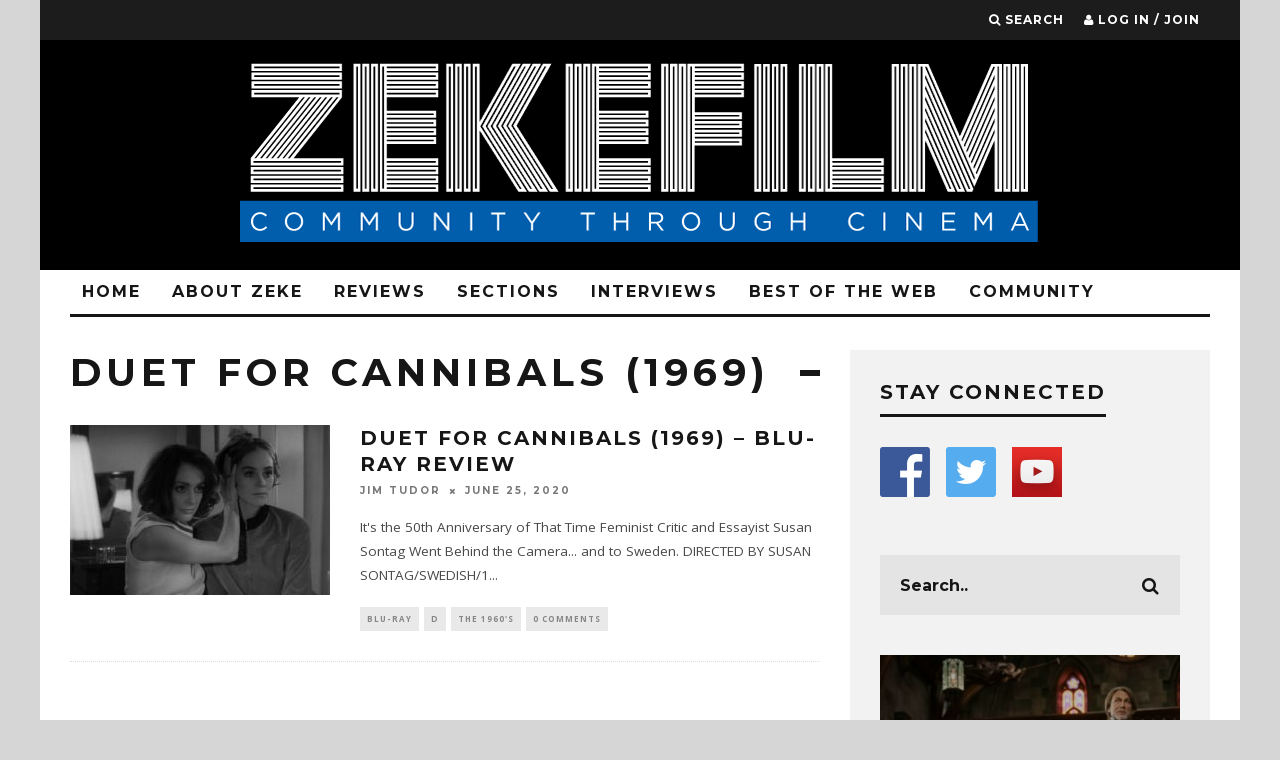

--- FILE ---
content_type: text/html; charset=UTF-8
request_url: https://www.zekefilm.org/tag/duet-for-cannibals-1969/
body_size: 19110
content:
<!DOCTYPE html>
<!--[if lt IE 7]><html lang="en-US" class="no-js lt-ie9 lt-ie8 lt-ie7"> <![endif]-->
<!--[if (IE 7)&!(IEMobile)]><html lang="en-US" class="no-js lt-ie9 lt-ie8"><![endif]-->
<!--[if (IE 8)&!(IEMobile)]><html lang="en-US" class="no-js lt-ie9"><![endif]-->
<!--[if gt IE 8]><!--> <html lang="en-US" class="no-js"><!--<![endif]-->

	<head>
	
		<meta charset="utf-8">
		<!-- Google Chrome Frame for IE -->
		<!--[if IE]><meta http-equiv="X-UA-Compatible" content="IE=edge" /><![endif]-->
		<!-- mobile meta -->
                    <meta name="viewport" content="width=device-width, initial-scale=1.0"/>
        
        			<link rel="shortcut icon" href="https://www.zekefilm.org/wp-content/uploads/2016/03/zeke-logo-fav.png">
		
		<link rel="pingback" href="https://www.zekefilm.org/xmlrpc.php">

		
		<!-- head extras -->
		<title>Duet for Cannibals (1969) &#8211; ZekeFilm</title>
<meta name='robots' content='max-image-preview:large' />
<link rel='dns-prefetch' href='//fonts.googleapis.com' />
<link rel="alternate" type="application/rss+xml" title="ZekeFilm &raquo; Feed" href="https://www.zekefilm.org/feed/" />
<link rel="alternate" type="application/rss+xml" title="ZekeFilm &raquo; Comments Feed" href="https://www.zekefilm.org/comments/feed/" />
<link rel="alternate" type="application/rss+xml" title="ZekeFilm &raquo; Duet for Cannibals (1969) Tag Feed" href="https://www.zekefilm.org/tag/duet-for-cannibals-1969/feed/" />
<style id='wp-img-auto-sizes-contain-inline-css' type='text/css'>
img:is([sizes=auto i],[sizes^="auto," i]){contain-intrinsic-size:3000px 1500px}
/*# sourceURL=wp-img-auto-sizes-contain-inline-css */
</style>
<style id='wp-emoji-styles-inline-css' type='text/css'>

	img.wp-smiley, img.emoji {
		display: inline !important;
		border: none !important;
		box-shadow: none !important;
		height: 1em !important;
		width: 1em !important;
		margin: 0 0.07em !important;
		vertical-align: -0.1em !important;
		background: none !important;
		padding: 0 !important;
	}
/*# sourceURL=wp-emoji-styles-inline-css */
</style>
<style id='wp-block-library-inline-css' type='text/css'>
:root{--wp-block-synced-color:#7a00df;--wp-block-synced-color--rgb:122,0,223;--wp-bound-block-color:var(--wp-block-synced-color);--wp-editor-canvas-background:#ddd;--wp-admin-theme-color:#007cba;--wp-admin-theme-color--rgb:0,124,186;--wp-admin-theme-color-darker-10:#006ba1;--wp-admin-theme-color-darker-10--rgb:0,107,160.5;--wp-admin-theme-color-darker-20:#005a87;--wp-admin-theme-color-darker-20--rgb:0,90,135;--wp-admin-border-width-focus:2px}@media (min-resolution:192dpi){:root{--wp-admin-border-width-focus:1.5px}}.wp-element-button{cursor:pointer}:root .has-very-light-gray-background-color{background-color:#eee}:root .has-very-dark-gray-background-color{background-color:#313131}:root .has-very-light-gray-color{color:#eee}:root .has-very-dark-gray-color{color:#313131}:root .has-vivid-green-cyan-to-vivid-cyan-blue-gradient-background{background:linear-gradient(135deg,#00d084,#0693e3)}:root .has-purple-crush-gradient-background{background:linear-gradient(135deg,#34e2e4,#4721fb 50%,#ab1dfe)}:root .has-hazy-dawn-gradient-background{background:linear-gradient(135deg,#faaca8,#dad0ec)}:root .has-subdued-olive-gradient-background{background:linear-gradient(135deg,#fafae1,#67a671)}:root .has-atomic-cream-gradient-background{background:linear-gradient(135deg,#fdd79a,#004a59)}:root .has-nightshade-gradient-background{background:linear-gradient(135deg,#330968,#31cdcf)}:root .has-midnight-gradient-background{background:linear-gradient(135deg,#020381,#2874fc)}:root{--wp--preset--font-size--normal:16px;--wp--preset--font-size--huge:42px}.has-regular-font-size{font-size:1em}.has-larger-font-size{font-size:2.625em}.has-normal-font-size{font-size:var(--wp--preset--font-size--normal)}.has-huge-font-size{font-size:var(--wp--preset--font-size--huge)}.has-text-align-center{text-align:center}.has-text-align-left{text-align:left}.has-text-align-right{text-align:right}.has-fit-text{white-space:nowrap!important}#end-resizable-editor-section{display:none}.aligncenter{clear:both}.items-justified-left{justify-content:flex-start}.items-justified-center{justify-content:center}.items-justified-right{justify-content:flex-end}.items-justified-space-between{justify-content:space-between}.screen-reader-text{border:0;clip-path:inset(50%);height:1px;margin:-1px;overflow:hidden;padding:0;position:absolute;width:1px;word-wrap:normal!important}.screen-reader-text:focus{background-color:#ddd;clip-path:none;color:#444;display:block;font-size:1em;height:auto;left:5px;line-height:normal;padding:15px 23px 14px;text-decoration:none;top:5px;width:auto;z-index:100000}html :where(.has-border-color){border-style:solid}html :where([style*=border-top-color]){border-top-style:solid}html :where([style*=border-right-color]){border-right-style:solid}html :where([style*=border-bottom-color]){border-bottom-style:solid}html :where([style*=border-left-color]){border-left-style:solid}html :where([style*=border-width]){border-style:solid}html :where([style*=border-top-width]){border-top-style:solid}html :where([style*=border-right-width]){border-right-style:solid}html :where([style*=border-bottom-width]){border-bottom-style:solid}html :where([style*=border-left-width]){border-left-style:solid}html :where(img[class*=wp-image-]){height:auto;max-width:100%}:where(figure){margin:0 0 1em}html :where(.is-position-sticky){--wp-admin--admin-bar--position-offset:var(--wp-admin--admin-bar--height,0px)}@media screen and (max-width:600px){html :where(.is-position-sticky){--wp-admin--admin-bar--position-offset:0px}}

/*# sourceURL=wp-block-library-inline-css */
</style><style id='global-styles-inline-css' type='text/css'>
:root{--wp--preset--aspect-ratio--square: 1;--wp--preset--aspect-ratio--4-3: 4/3;--wp--preset--aspect-ratio--3-4: 3/4;--wp--preset--aspect-ratio--3-2: 3/2;--wp--preset--aspect-ratio--2-3: 2/3;--wp--preset--aspect-ratio--16-9: 16/9;--wp--preset--aspect-ratio--9-16: 9/16;--wp--preset--color--black: #000000;--wp--preset--color--cyan-bluish-gray: #abb8c3;--wp--preset--color--white: #ffffff;--wp--preset--color--pale-pink: #f78da7;--wp--preset--color--vivid-red: #cf2e2e;--wp--preset--color--luminous-vivid-orange: #ff6900;--wp--preset--color--luminous-vivid-amber: #fcb900;--wp--preset--color--light-green-cyan: #7bdcb5;--wp--preset--color--vivid-green-cyan: #00d084;--wp--preset--color--pale-cyan-blue: #8ed1fc;--wp--preset--color--vivid-cyan-blue: #0693e3;--wp--preset--color--vivid-purple: #9b51e0;--wp--preset--gradient--vivid-cyan-blue-to-vivid-purple: linear-gradient(135deg,rgb(6,147,227) 0%,rgb(155,81,224) 100%);--wp--preset--gradient--light-green-cyan-to-vivid-green-cyan: linear-gradient(135deg,rgb(122,220,180) 0%,rgb(0,208,130) 100%);--wp--preset--gradient--luminous-vivid-amber-to-luminous-vivid-orange: linear-gradient(135deg,rgb(252,185,0) 0%,rgb(255,105,0) 100%);--wp--preset--gradient--luminous-vivid-orange-to-vivid-red: linear-gradient(135deg,rgb(255,105,0) 0%,rgb(207,46,46) 100%);--wp--preset--gradient--very-light-gray-to-cyan-bluish-gray: linear-gradient(135deg,rgb(238,238,238) 0%,rgb(169,184,195) 100%);--wp--preset--gradient--cool-to-warm-spectrum: linear-gradient(135deg,rgb(74,234,220) 0%,rgb(151,120,209) 20%,rgb(207,42,186) 40%,rgb(238,44,130) 60%,rgb(251,105,98) 80%,rgb(254,248,76) 100%);--wp--preset--gradient--blush-light-purple: linear-gradient(135deg,rgb(255,206,236) 0%,rgb(152,150,240) 100%);--wp--preset--gradient--blush-bordeaux: linear-gradient(135deg,rgb(254,205,165) 0%,rgb(254,45,45) 50%,rgb(107,0,62) 100%);--wp--preset--gradient--luminous-dusk: linear-gradient(135deg,rgb(255,203,112) 0%,rgb(199,81,192) 50%,rgb(65,88,208) 100%);--wp--preset--gradient--pale-ocean: linear-gradient(135deg,rgb(255,245,203) 0%,rgb(182,227,212) 50%,rgb(51,167,181) 100%);--wp--preset--gradient--electric-grass: linear-gradient(135deg,rgb(202,248,128) 0%,rgb(113,206,126) 100%);--wp--preset--gradient--midnight: linear-gradient(135deg,rgb(2,3,129) 0%,rgb(40,116,252) 100%);--wp--preset--font-size--small: 13px;--wp--preset--font-size--medium: 20px;--wp--preset--font-size--large: 36px;--wp--preset--font-size--x-large: 42px;--wp--preset--spacing--20: 0.44rem;--wp--preset--spacing--30: 0.67rem;--wp--preset--spacing--40: 1rem;--wp--preset--spacing--50: 1.5rem;--wp--preset--spacing--60: 2.25rem;--wp--preset--spacing--70: 3.38rem;--wp--preset--spacing--80: 5.06rem;--wp--preset--shadow--natural: 6px 6px 9px rgba(0, 0, 0, 0.2);--wp--preset--shadow--deep: 12px 12px 50px rgba(0, 0, 0, 0.4);--wp--preset--shadow--sharp: 6px 6px 0px rgba(0, 0, 0, 0.2);--wp--preset--shadow--outlined: 6px 6px 0px -3px rgb(255, 255, 255), 6px 6px rgb(0, 0, 0);--wp--preset--shadow--crisp: 6px 6px 0px rgb(0, 0, 0);}:where(.is-layout-flex){gap: 0.5em;}:where(.is-layout-grid){gap: 0.5em;}body .is-layout-flex{display: flex;}.is-layout-flex{flex-wrap: wrap;align-items: center;}.is-layout-flex > :is(*, div){margin: 0;}body .is-layout-grid{display: grid;}.is-layout-grid > :is(*, div){margin: 0;}:where(.wp-block-columns.is-layout-flex){gap: 2em;}:where(.wp-block-columns.is-layout-grid){gap: 2em;}:where(.wp-block-post-template.is-layout-flex){gap: 1.25em;}:where(.wp-block-post-template.is-layout-grid){gap: 1.25em;}.has-black-color{color: var(--wp--preset--color--black) !important;}.has-cyan-bluish-gray-color{color: var(--wp--preset--color--cyan-bluish-gray) !important;}.has-white-color{color: var(--wp--preset--color--white) !important;}.has-pale-pink-color{color: var(--wp--preset--color--pale-pink) !important;}.has-vivid-red-color{color: var(--wp--preset--color--vivid-red) !important;}.has-luminous-vivid-orange-color{color: var(--wp--preset--color--luminous-vivid-orange) !important;}.has-luminous-vivid-amber-color{color: var(--wp--preset--color--luminous-vivid-amber) !important;}.has-light-green-cyan-color{color: var(--wp--preset--color--light-green-cyan) !important;}.has-vivid-green-cyan-color{color: var(--wp--preset--color--vivid-green-cyan) !important;}.has-pale-cyan-blue-color{color: var(--wp--preset--color--pale-cyan-blue) !important;}.has-vivid-cyan-blue-color{color: var(--wp--preset--color--vivid-cyan-blue) !important;}.has-vivid-purple-color{color: var(--wp--preset--color--vivid-purple) !important;}.has-black-background-color{background-color: var(--wp--preset--color--black) !important;}.has-cyan-bluish-gray-background-color{background-color: var(--wp--preset--color--cyan-bluish-gray) !important;}.has-white-background-color{background-color: var(--wp--preset--color--white) !important;}.has-pale-pink-background-color{background-color: var(--wp--preset--color--pale-pink) !important;}.has-vivid-red-background-color{background-color: var(--wp--preset--color--vivid-red) !important;}.has-luminous-vivid-orange-background-color{background-color: var(--wp--preset--color--luminous-vivid-orange) !important;}.has-luminous-vivid-amber-background-color{background-color: var(--wp--preset--color--luminous-vivid-amber) !important;}.has-light-green-cyan-background-color{background-color: var(--wp--preset--color--light-green-cyan) !important;}.has-vivid-green-cyan-background-color{background-color: var(--wp--preset--color--vivid-green-cyan) !important;}.has-pale-cyan-blue-background-color{background-color: var(--wp--preset--color--pale-cyan-blue) !important;}.has-vivid-cyan-blue-background-color{background-color: var(--wp--preset--color--vivid-cyan-blue) !important;}.has-vivid-purple-background-color{background-color: var(--wp--preset--color--vivid-purple) !important;}.has-black-border-color{border-color: var(--wp--preset--color--black) !important;}.has-cyan-bluish-gray-border-color{border-color: var(--wp--preset--color--cyan-bluish-gray) !important;}.has-white-border-color{border-color: var(--wp--preset--color--white) !important;}.has-pale-pink-border-color{border-color: var(--wp--preset--color--pale-pink) !important;}.has-vivid-red-border-color{border-color: var(--wp--preset--color--vivid-red) !important;}.has-luminous-vivid-orange-border-color{border-color: var(--wp--preset--color--luminous-vivid-orange) !important;}.has-luminous-vivid-amber-border-color{border-color: var(--wp--preset--color--luminous-vivid-amber) !important;}.has-light-green-cyan-border-color{border-color: var(--wp--preset--color--light-green-cyan) !important;}.has-vivid-green-cyan-border-color{border-color: var(--wp--preset--color--vivid-green-cyan) !important;}.has-pale-cyan-blue-border-color{border-color: var(--wp--preset--color--pale-cyan-blue) !important;}.has-vivid-cyan-blue-border-color{border-color: var(--wp--preset--color--vivid-cyan-blue) !important;}.has-vivid-purple-border-color{border-color: var(--wp--preset--color--vivid-purple) !important;}.has-vivid-cyan-blue-to-vivid-purple-gradient-background{background: var(--wp--preset--gradient--vivid-cyan-blue-to-vivid-purple) !important;}.has-light-green-cyan-to-vivid-green-cyan-gradient-background{background: var(--wp--preset--gradient--light-green-cyan-to-vivid-green-cyan) !important;}.has-luminous-vivid-amber-to-luminous-vivid-orange-gradient-background{background: var(--wp--preset--gradient--luminous-vivid-amber-to-luminous-vivid-orange) !important;}.has-luminous-vivid-orange-to-vivid-red-gradient-background{background: var(--wp--preset--gradient--luminous-vivid-orange-to-vivid-red) !important;}.has-very-light-gray-to-cyan-bluish-gray-gradient-background{background: var(--wp--preset--gradient--very-light-gray-to-cyan-bluish-gray) !important;}.has-cool-to-warm-spectrum-gradient-background{background: var(--wp--preset--gradient--cool-to-warm-spectrum) !important;}.has-blush-light-purple-gradient-background{background: var(--wp--preset--gradient--blush-light-purple) !important;}.has-blush-bordeaux-gradient-background{background: var(--wp--preset--gradient--blush-bordeaux) !important;}.has-luminous-dusk-gradient-background{background: var(--wp--preset--gradient--luminous-dusk) !important;}.has-pale-ocean-gradient-background{background: var(--wp--preset--gradient--pale-ocean) !important;}.has-electric-grass-gradient-background{background: var(--wp--preset--gradient--electric-grass) !important;}.has-midnight-gradient-background{background: var(--wp--preset--gradient--midnight) !important;}.has-small-font-size{font-size: var(--wp--preset--font-size--small) !important;}.has-medium-font-size{font-size: var(--wp--preset--font-size--medium) !important;}.has-large-font-size{font-size: var(--wp--preset--font-size--large) !important;}.has-x-large-font-size{font-size: var(--wp--preset--font-size--x-large) !important;}
/*# sourceURL=global-styles-inline-css */
</style>

<style id='classic-theme-styles-inline-css' type='text/css'>
/*! This file is auto-generated */
.wp-block-button__link{color:#fff;background-color:#32373c;border-radius:9999px;box-shadow:none;text-decoration:none;padding:calc(.667em + 2px) calc(1.333em + 2px);font-size:1.125em}.wp-block-file__button{background:#32373c;color:#fff;text-decoration:none}
/*# sourceURL=/wp-includes/css/classic-themes.min.css */
</style>
<link rel='stylesheet' id='mpp_gutenberg-css' href='https://www.zekefilm.org/wp-content/plugins/metronet-profile-picture/dist/blocks.style.build.css?ver=2.6.3' type='text/css' media='all' />
<link rel='stylesheet' id='ap-front-css' href='https://www.zekefilm.org/wp-content/plugins/alphabetic-pagination/css/front-style.css?ver=1768597564' type='text/css' media='all' />
<link rel='stylesheet' id='ap-mobile-css' href='https://www.zekefilm.org/wp-content/plugins/alphabetic-pagination/css/mobile.css?ver=1768597564' type='text/css' media='all' />
<link rel='stylesheet' id='login-with-ajax-css' href='https://www.zekefilm.org/wp-content/themes/15zine/plugins/login-with-ajax/widget.css?ver=4.5.1' type='text/css' media='all' />
<link rel='stylesheet' id='cb-main-stylesheet-css' href='https://www.zekefilm.org/wp-content/themes/15zine/library/css/style.css?ver=2.2.3' type='text/css' media='all' />
<link rel='stylesheet' id='cb-font-stylesheet-css' href='//fonts.googleapis.com/css?family=Montserrat%3A400%2C700%7COpen+Sans%3A400%2C700%2C400italic&#038;ver=2.2.3' type='text/css' media='all' />
<!--[if lt IE 10]>
<link rel='stylesheet' id='cb-ie-only-css' href='https://www.zekefilm.org/wp-content/themes/15zine/library/css/ie.css?ver=2.2.3' type='text/css' media='all' />
<![endif]-->
<link rel='stylesheet' id='fontawesome-css' href='https://www.zekefilm.org/wp-content/themes/15zine/library/css/font-awesome-4.4.0/css/font-awesome.min.css?ver=4.4.0' type='text/css' media='all' />
<script type="text/javascript" src="https://www.zekefilm.org/wp-includes/js/jquery/jquery.min.js?ver=3.7.1" id="jquery-core-js"></script>
<script type="text/javascript" src="https://www.zekefilm.org/wp-includes/js/jquery/jquery-migrate.min.js?ver=3.4.1" id="jquery-migrate-js"></script>
<script type="text/javascript" id="ap-front-js-extra">
/* <![CDATA[ */
var ap_object = {"ap_pro":"false","reset_theme":"dark","page_id":"32037","ap_lang":"english","ap_disable":""};
//# sourceURL=ap-front-js-extra
/* ]]> */
</script>
<script type="text/javascript" src="https://www.zekefilm.org/wp-content/plugins/alphabetic-pagination/js/scripts.js?ver=6.9" id="ap-front-js"></script>
<script type="text/javascript" id="ap-front-js-after">
/* <![CDATA[ */

			jQuery(document).ready(function($) {
			    
			setTimeout(function(){	
			//console.log(".ap_pagination");
			if($(".ap_pagination").length){
			$(".ap_pagination").eq(0).show();
			} }, 1000);
			
			});
			
//# sourceURL=ap-front-js-after
/* ]]> */
</script>
<script type="text/javascript" src="https://www.zekefilm.org/wp-content/plugins/alphabetic-pagination/js/jquery.blockUI.js?ver=6.9" id="jquery.blockUI-js"></script>
<script type="text/javascript" id="login-with-ajax-js-extra">
/* <![CDATA[ */
var LWA = {"ajaxurl":"https://www.zekefilm.org/wp-admin/admin-ajax.php","off":""};
//# sourceURL=login-with-ajax-js-extra
/* ]]> */
</script>
<script type="text/javascript" src="https://www.zekefilm.org/wp-content/themes/15zine/plugins/login-with-ajax/login-with-ajax.js?ver=4.5.1" id="login-with-ajax-js"></script>
<script type="text/javascript" src="https://www.zekefilm.org/wp-content/plugins/login-with-ajax/ajaxify/ajaxify.min.js?ver=4.5.1" id="login-with-ajax-ajaxify-js"></script>
<script type="text/javascript" src="https://www.zekefilm.org/wp-content/themes/15zine/library/js/modernizr.custom.min.js?ver=2.6.2" id="cb-modernizr-js"></script>
<link rel="https://api.w.org/" href="https://www.zekefilm.org/wp-json/" /><link rel="alternate" title="JSON" type="application/json" href="https://www.zekefilm.org/wp-json/wp/v2/tags/12844" /><link rel="EditURI" type="application/rsd+xml" title="RSD" href="https://www.zekefilm.org/xmlrpc.php?rsd" />
<meta name="generator" content="WordPress 6.9" />
<script>
  (function(i,s,o,g,r,a,m){i['GoogleAnalyticsObject']=r;i[r]=i[r]||function(){
  (i[r].q=i[r].q||[]).push(arguments)},i[r].l=1*new Date();a=s.createElement(o),
  m=s.getElementsByTagName(o)[0];a.async=1;a.src=g;m.parentNode.insertBefore(a,m)
  })(window,document,'script','https://www.google-analytics.com/analytics.js','ga');

  ga('create', 'UA-36025424-1', 'auto');
  ga('send', 'pageview');

</script><style type="text/css"> .cb-stuck #cb-nav-bar .cb-main-nav #cb-nav-logo, #cb-nav-bar .cb-main-nav #cb-nav-logo img { width: 92px; }#cb-nav-bar .cb-mega-menu-columns .cb-sub-menu > li > a { color: #89b2c4; } .cb-entry-content a {color:#898989; } .cb-entry-content a:hover {color:#d1d1d1; }.cb-meta-style-1 .cb-article-meta { background: rgba(0, 0, 0, 0.25); }.cb-module-block .cb-meta-style-2 img, .cb-module-block .cb-meta-style-4 img, .cb-grid-x .cb-grid-img img  { opacity: 0.75; }@media only screen and (min-width: 768px) { 
                .cb-module-block .cb-meta-style-1:hover .cb-article-meta { background: rgba(0, 0, 0, 0.75); } 
                .cb-module-block .cb-meta-style-2:hover img, .cb-module-block .cb-meta-style-4:hover img, .cb-grid-x .cb-grid-feature:hover img, .cb-slider li:hover img { opacity: 0.25; } 
            }.cb-header { background-color: #000000; }@media only screen and (min-width: 1020px){ body { font-size: 15px; }}.cb-mm-on.cb-menu-light #cb-nav-bar .cb-main-nav > li:hover, .cb-mm-on.cb-menu-dark #cb-nav-bar .cb-main-nav > li:hover { background: #0a7cb5; }</style><!-- end custom css --><style type="text/css">body, #respond, .cb-font-body { font-family: 'Open Sans', sans-serif; } h1, h2, h3, h4, h5, h6, .cb-font-header, #bbp-user-navigation, .cb-byline{ font-family:'Montserrat', sans-serif; }</style><!-- Body BG --><style>@media only screen and (min-width: 1200px) { body { background-image: url(); background-repeat: no-repeat; }} }</style><style type="text/css" id="custom-background-css">
body.custom-background { background-color: #d6d6d6; }
</style>
	<style></style><link rel="icon" href="https://www.zekefilm.org/wp-content/uploads/2016/03/cropped-Site_Icon_blackbluewhite-32x32.png" sizes="32x32" />
<link rel="icon" href="https://www.zekefilm.org/wp-content/uploads/2016/03/cropped-Site_Icon_blackbluewhite-192x192.png" sizes="192x192" />
<link rel="apple-touch-icon" href="https://www.zekefilm.org/wp-content/uploads/2016/03/cropped-Site_Icon_blackbluewhite-180x180.png" />
<meta name="msapplication-TileImage" content="https://www.zekefilm.org/wp-content/uploads/2016/03/cropped-Site_Icon_blackbluewhite-270x270.png" />
		<!-- end head extras -->

	</head>

	<body class="archive tag tag-duet-for-cannibals-1969 tag-12844 custom-background wp-theme-15zine  cb-sidebar-right cb-sticky-mm cb-nav-logo-on cb-logo-nav-sticky cb-tm-dark cb-body-light cb-menu-light cb-mm-dark cb-footer-dark cb-m-logo-off cb-m-sticky cb-sw-tm-box cb-sw-header-box cb-sw-menu-box cb-sw-footer-box cb-menu-al-left">
	
		
		<div id="cb-outer-container">

			
				<div id="cb-top-menu" class="clearfix cb-font-header  wrap">
					<div class="wrap clearfix cb-site-padding cb-top-menu-wrap">
						
													<div class="cb-left-side cb-mob">
								
								<a href="#" id="cb-mob-open" class="cb-link"><i class="fa fa-bars"></i></a>
															</div>
						                                                <ul class="cb-top-nav cb-right-side"><li class="cb-icon-search"><a href="#"  title="Search" id="cb-s-trigger"><i class="fa fa-search"></i> <span class="cb-search-title">Search</span></a></li><li class="cb-icon-login"><a href="#"  title="Log in / Join" id="cb-lwa-trigger"><i class="fa fa-user"></i> <span class="cb-login-join-title">Log in / Join</span></a></li></ul>					</div>
				</div>
				<div id="cb-mob-menu">
					<a href="#" id="cb-mob-close" class="cb-link"><i class="fa cb-times"></i></a>
					<div class="cb-mob-menu-wrap">
						<ul class="cb-mobile-nav cb-top-nav"><li class="menu-item menu-item-type-post_type menu-item-object-page menu-item-home menu-item-34"><a href="https://www.zekefilm.org/">Home</a></li>
<li class="menu-item menu-item-type-custom menu-item-object-custom menu-item-has-children cb-has-children menu-item-1028"><a href="#">About Zeke</a>
<ul class="sub-menu">
	<li class="menu-item menu-item-type-post_type menu-item-object-page menu-item-72"><a href="https://www.zekefilm.org/about-zeke/">About Zeke</a></li>
	<li class="menu-item menu-item-type-post_type menu-item-object-page menu-item-2482"><a href="https://www.zekefilm.org/contact-zeke/">Contact Zeke</a></li>
	<li class="menu-item menu-item-type-post_type menu-item-object-page menu-item-154"><a href="https://www.zekefilm.org/contributors/">Contributors</a></li>
	<li class="menu-item menu-item-type-post_type menu-item-object-page menu-item-1031"><a href="https://www.zekefilm.org/want-to-write-for-zeke/">Want To Write For Zeke?</a></li>
</ul>
</li>
<li class="menu-item menu-item-type-post_type menu-item-object-page menu-item-has-children cb-has-children menu-item-33"><a href="https://www.zekefilm.org/reviews/">Reviews</a>
<ul class="sub-menu">
	<li class="menu-item menu-item-type-post_type menu-item-object-page menu-item-1021"><a href="https://www.zekefilm.org/reviews/">Current Reviews</a></li>
	<li class="menu-item menu-item-type-post_type menu-item-object-page menu-item-188"><a href="https://www.zekefilm.org/archive/">Review Archive :  by year</a></li>
	<li class="menu-item menu-item-type-post_type menu-item-object-page menu-item-1414"><a href="https://www.zekefilm.org/review-archive-alphabetical/">Review Archive: Alphabetical</a></li>
	<li class="menu-item menu-item-type-post_type menu-item-object-page menu-item-3080"><a href="https://www.zekefilm.org/search-by-key-words/">Review Archive: by Keywords</a></li>
</ul>
</li>
<li class="menu-item menu-item-type-custom menu-item-object-custom menu-item-has-children cb-has-children menu-item-40"><a href="#">Sections</a>
<ul class="sub-menu">
	<li class="menu-item menu-item-type-post_type menu-item-object-page menu-item-1303"><a href="https://www.zekefilm.org/features/">Features</a></li>
	<li class="menu-item menu-item-type-post_type menu-item-object-page menu-item-52"><a href="https://www.zekefilm.org/52-films-by-women/">52 Films by Women</a></li>
	<li class="menu-item menu-item-type-post_type menu-item-object-page menu-item-64"><a href="https://www.zekefilm.org/reel-theology/">Reel Theology</a></li>
	<li class="menu-item menu-item-type-post_type menu-item-object-page menu-item-85"><a href="https://www.zekefilm.org/best-and-worst/">Best and Worst</a></li>
	<li class="menu-item menu-item-type-post_type menu-item-object-page menu-item-119"><a href="https://www.zekefilm.org/slightly-obsessed/">Slightly Obsessed</a></li>
	<li class="menu-item menu-item-type-post_type menu-item-object-page menu-item-238"><a href="https://www.zekefilm.org/film-admissions/">Film Admissions</a></li>
	<li class="menu-item menu-item-type-post_type menu-item-object-page menu-item-249"><a href="https://www.zekefilm.org/remembrances/">Remembrances</a></li>
	<li class="menu-item menu-item-type-post_type menu-item-object-page menu-item-5081"><a href="https://www.zekefilm.org/max-on-movies/">Max on Movies</a></li>
</ul>
</li>
<li class="menu-item menu-item-type-post_type menu-item-object-page menu-item-82"><a href="https://www.zekefilm.org/interviews/">Interviews</a></li>
<li class="menu-item menu-item-type-post_type menu-item-object-page menu-item-90"><a href="https://www.zekefilm.org/best-of-the-web/">Best Of The Web</a></li>
<li class="menu-item menu-item-type-custom menu-item-object-custom menu-item-has-children cb-has-children menu-item-73"><a href="#">Community</a>
<ul class="sub-menu">
	<li class="menu-item menu-item-type-post_type menu-item-object-page menu-item-79"><a href="https://www.zekefilm.org/events/">Events</a></li>
	<li class="menu-item menu-item-type-custom menu-item-object-custom menu-item-87"><a href="https://www.facebook.com/groups/zekefilm/">Disscusion Group</a></li>
</ul>
</li>
</ul>					</div>
				</div>
			
			 
			<div id="cb-container" class="clearfix" >				
									<header id="cb-header" class="cb-header  wrap" role="banner">

					    <div id="cb-logo-box" class="cb-logo-center wrap">
	                    	                <div id="logo">
                    <a href="https://www.zekefilm.org">
                        <img src="https://www.zekefilm.org/wp-content/uploads/2016/03/zeke-logo-start2-2.png" alt=" logo" >
                    </a>
                </div>
            	                        	                    </div>

					</header>
								
				<div id="cb-lwa" class="cb-lwa-modal cb-modal"><div class="cb-close-m cb-ta-right"><i class="fa cb-times"></i></div>
<div class="cb-lwa-modal-inner cb-modal-inner cb-light-loader cb-pre-load cb-font-header clearfix">
    <div class="lwa lwa-default clearfix">
                
                    <div class="cb-lwa-logo cb-ta-center">
                <img src="https://www.zekefilm.org/wp-content/uploads/2016/03/zeke2-1.jpg" alt=" logo" data-at2x="https://www.zekefilm.org/wp-content/uploads/2016/03/zeke2-1.jpg">
            </div>


        <form class="lwa-form cb-form cb-form-active clearfix" action="https://www.zekefilm.org/wp-login.php?template=default" method="post">
            
            <div class="cb-form-body">
                <input class="cb-form-input cb-form-input-username" type="text" name="log" placeholder="Username">
                <input class="cb-form-input" type="password" name="pwd" placeholder="Password">
                                <span class="lwa-status cb-ta-center"></span>
                <div class="cb-submit cb-ta-center">
                  <input type="submit" name="wp-submit" class="lwa_wp-submit cb-submit-form" value="Log In" tabindex="100" />
                  <input type="hidden" name="lwa_profile_link" value="1" />
                  <input type="hidden" name="login-with-ajax" value="login" />
                </div>
                
                <div class="cb-lost-password cb-extra cb-ta-center">
                                          <a class="lwa-links-remember cb-title-trigger cb-trigger-pass" href="https://www.zekefilm.org/wp-login.php?action=lostpassword&#038;template=default" title="Lost your password?">Lost your password?</a>
                                     </div>
           </div>
        </form>
        
                <form class="lwa-remember cb-form clearfix" action="https://www.zekefilm.org/wp-login.php?action=lostpassword&#038;template=default" method="post">

            <div class="cb-form-body">

                <input type="text" name="user_login" class="lwa-user-remember cb-form-input" placeholder="Enter username or email">
                                <span class="lwa-status cb-ta-center"></span>

                 <div class="cb-submit cb-ta-center">
                        <input type="submit" value="Get New Password" class="lwa-button-remember cb-submit-form" />
                        <input type="hidden" name="login-with-ajax" value="remember" />
                 </div>
            </div>

        </form>
            </div>
</div></div><div id="cb-menu-search" class="cb-s-modal cb-modal"><div class="cb-close-m cb-ta-right"><i class="fa cb-times"></i></div><div class="cb-s-modal-inner cb-pre-load cb-light-loader cb-modal-inner cb-font-header cb-mega-three cb-mega-posts clearfix"><form role="search" method="get" class="cb-search" action="https://www.zekefilm.org/">

    <input type="text" class="cb-search-field cb-font-header" placeholder="Search.." value="" name="s" title="" autocomplete="off">
    <button class="cb-search-submit" type="submit" value=""><i class="fa fa-search"></i></button>
    
</form><div id="cb-s-results"></div></div></div>
									 <nav id="cb-nav-bar" class="clearfix  wrap" role="navigation">
					 	<div class="cb-nav-bar-wrap cb-site-padding clearfix cb-font-header  wrap">
		                    <ul class="cb-main-nav wrap clearfix"><li id="menu-item-34" class="menu-item menu-item-type-post_type menu-item-object-page menu-item-home menu-item-34"><a href="https://www.zekefilm.org/">Home</a></li>
<li id="menu-item-1028" class="menu-item menu-item-type-custom menu-item-object-custom menu-item-has-children cb-has-children menu-item-1028"><a href="#">About Zeke</a><div class="cb-menu-drop cb-bg cb-mega-menu cb-mega-menu-columns"><ul class="cb-sub-menu cb-sub-bg">	<li id="menu-item-72" class="menu-item menu-item-type-post_type menu-item-object-page menu-item-72"><a href="https://www.zekefilm.org/about-zeke/" data-cb-c="70" class="cb-c-l">About Zeke</a></li>
	<li id="menu-item-2482" class="menu-item menu-item-type-post_type menu-item-object-page menu-item-2482"><a href="https://www.zekefilm.org/contact-zeke/" data-cb-c="2479" class="cb-c-l">Contact Zeke</a></li>
	<li id="menu-item-154" class="menu-item menu-item-type-post_type menu-item-object-page menu-item-154"><a href="https://www.zekefilm.org/contributors/" data-cb-c="152" class="cb-c-l">Contributors</a></li>
	<li id="menu-item-1031" class="menu-item menu-item-type-post_type menu-item-object-page menu-item-1031"><a href="https://www.zekefilm.org/want-to-write-for-zeke/" data-cb-c="1029" class="cb-c-l">Want To Write For Zeke?</a></li>
</ul></div></li>
<li id="menu-item-33" class="menu-item menu-item-type-post_type menu-item-object-page menu-item-has-children cb-has-children menu-item-33"><a href="https://www.zekefilm.org/reviews/">Reviews</a><div class="cb-menu-drop cb-bg cb-mega-menu cb-mega-menu-columns"><ul class="cb-sub-menu cb-sub-bg">	<li id="menu-item-1021" class="menu-item menu-item-type-post_type menu-item-object-page menu-item-1021"><a href="https://www.zekefilm.org/reviews/" data-cb-c="24" class="cb-c-l">Current Reviews</a></li>
	<li id="menu-item-188" class="menu-item menu-item-type-post_type menu-item-object-page menu-item-188"><a href="https://www.zekefilm.org/archive/" data-cb-c="177" class="cb-c-l">Review Archive :  by year</a></li>
	<li id="menu-item-1414" class="menu-item menu-item-type-post_type menu-item-object-page menu-item-1414"><a href="https://www.zekefilm.org/review-archive-alphabetical/" data-cb-c="1412" class="cb-c-l">Review Archive: Alphabetical</a></li>
	<li id="menu-item-3080" class="menu-item menu-item-type-post_type menu-item-object-page menu-item-3080"><a href="https://www.zekefilm.org/search-by-key-words/" data-cb-c="3065" class="cb-c-l">Review Archive: by Keywords</a></li>
</ul></div></li>
<li id="menu-item-40" class="menu-item menu-item-type-custom menu-item-object-custom menu-item-has-children cb-has-children menu-item-40"><a href="#">Sections</a><div class="cb-menu-drop cb-bg cb-mega-menu cb-mega-menu-columns"><ul class="cb-sub-menu cb-sub-bg">	<li id="menu-item-1303" class="menu-item menu-item-type-post_type menu-item-object-page menu-item-1303"><a href="https://www.zekefilm.org/features/" data-cb-c="1299" class="cb-c-l">Features</a></li>
	<li id="menu-item-52" class="menu-item menu-item-type-post_type menu-item-object-page menu-item-52"><a href="https://www.zekefilm.org/52-films-by-women/" data-cb-c="43" class="cb-c-l">52 Films by Women</a></li>
	<li id="menu-item-64" class="menu-item menu-item-type-post_type menu-item-object-page menu-item-64"><a href="https://www.zekefilm.org/reel-theology/" data-cb-c="62" class="cb-c-l">Reel Theology</a></li>
	<li id="menu-item-85" class="menu-item menu-item-type-post_type menu-item-object-page menu-item-85"><a href="https://www.zekefilm.org/best-and-worst/" data-cb-c="83" class="cb-c-l">Best and Worst</a></li>
	<li id="menu-item-119" class="menu-item menu-item-type-post_type menu-item-object-page menu-item-119"><a href="https://www.zekefilm.org/slightly-obsessed/" data-cb-c="108" class="cb-c-l">Slightly Obsessed</a></li>
	<li id="menu-item-238" class="menu-item menu-item-type-post_type menu-item-object-page menu-item-238"><a href="https://www.zekefilm.org/film-admissions/" data-cb-c="236" class="cb-c-l">Film Admissions</a></li>
	<li id="menu-item-249" class="menu-item menu-item-type-post_type menu-item-object-page menu-item-249"><a href="https://www.zekefilm.org/remembrances/" data-cb-c="247" class="cb-c-l">Remembrances</a></li>
	<li id="menu-item-5081" class="menu-item menu-item-type-post_type menu-item-object-page menu-item-5081"><a href="https://www.zekefilm.org/max-on-movies/" data-cb-c="4756" class="cb-c-l">Max on Movies</a></li>
</ul></div></li>
<li id="menu-item-82" class="menu-item menu-item-type-post_type menu-item-object-page menu-item-82"><a href="https://www.zekefilm.org/interviews/">Interviews</a></li>
<li id="menu-item-90" class="menu-item menu-item-type-post_type menu-item-object-page menu-item-90"><a href="https://www.zekefilm.org/best-of-the-web/">Best Of The Web</a></li>
<li id="menu-item-73" class="menu-item menu-item-type-custom menu-item-object-custom menu-item-has-children cb-has-children menu-item-73"><a href="#">Community</a><div class="cb-links-menu cb-menu-drop"><ul class="cb-sub-menu cb-sub-bg">	<li id="menu-item-79" class="menu-item menu-item-type-post_type menu-item-object-page menu-item-79"><a href="https://www.zekefilm.org/events/" data-cb-c="74" class="cb-c-l">Events</a></li>
	<li id="menu-item-87" class="menu-item menu-item-type-custom menu-item-object-custom menu-item-87"><a href="https://www.facebook.com/groups/zekefilm/" data-cb-c="87" class="cb-c-l">Disscusion Group</a></li>
</ul></div></li>
<li id="cb-nav-logo" class="cb-logo-nav-sticky-type" style="padding-top: 13px"><a href="https://www.zekefilm.org"><img src="https://www.zekefilm.org/wp-content/uploads/2016/03/zeke.jpg" alt="site logo" data-at2x="https://www.zekefilm.org/wp-content/uploads/2016/03/zeke2-1.jpg" ></a></li></ul>		                </div>
	 				</nav>
 				
<div id="cb-content" class="wrap clearfix">

<div id="main" class="cb-main clearfix cb-module-block cb-blog-style-roll" role="main"> 
        <div class="cb-module-header cb-category-header">
               <h1 class="cb-module-title">Duet for Cannibals (1969)</h1>
                       </div>

                <article id="post-32037" class="cb-blog-style-a cb-module-e cb-separated clearfix post-32037 post type-post status-publish format-standard has-post-thumbnail hentry category-blu-ray category-d category-the-1960s tag-adrianna-asti tag-agneta-ekmanner tag-duet-for-cannibals-1969 tag-espionage tag-gosta-ekborg tag-lars-ekborg tag-susan-sontag tag-swedish-cinema" role="article">
        
            <div class="cb-mask cb-img-fw" style="background-color: #0a7cb5;">
                <a href="https://www.zekefilm.org/2020/06/25/duet-for-cannibals-1969-blu-ray-review/"><img width="260" height="170" src="https://www.zekefilm.org/wp-content/uploads/2020/06/Duet-for-Cannibals_1-260x170.jpg" class="attachment-cb-260-170 size-cb-260-170 wp-post-image" alt="" decoding="async" srcset="https://www.zekefilm.org/wp-content/uploads/2020/06/Duet-for-Cannibals_1-260x170.jpg 260w, https://www.zekefilm.org/wp-content/uploads/2020/06/Duet-for-Cannibals_1-100x65.jpg 100w, https://www.zekefilm.org/wp-content/uploads/2020/06/Duet-for-Cannibals_1-759x500.jpg 759w" sizes="(max-width: 260px) 100vw, 260px" /></a>                            </div>

            <div class="cb-meta clearfix">

                <h2 class="cb-post-title"><a href="https://www.zekefilm.org/2020/06/25/duet-for-cannibals-1969-blu-ray-review/">DUET FOR CANNIBALS (1969) &#8211; Blu-ray Review</a></h2>

                <div class="cb-byline"><span class="cb-author"> <a href="https://www.zekefilm.org/author/jim-tudor/" title="Posts by Jim Tudor" class="author url fn" rel="author">Jim Tudor</a></span><span class="cb-separator"><i class="fa fa-times"></i></span><span class="cb-date"><time class="updated" datetime="2020-06-25">June 25, 2020</time></span></div>
                <div class="cb-excerpt">
It's the 50th Anniversary of That Time Feminist Critic and Essayist Susan Sontag Went Behind the Camera... and to Sweden.



DIRECTED BY SUSAN SONTAG/SWEDISH/1<span class="cb-excerpt-dots">...</span></div>
                
                <div class="cb-post-meta"><span class="cb-category cb-element"><a href="https://www.zekefilm.org/category/other-reviews/blu-ray/" title="View all posts in Blu-ray">Blu-ray</a></span><span class="cb-category cb-element"><a href="https://www.zekefilm.org/category/d/" title="View all posts in D">D</a></span><span class="cb-category cb-element"><a href="https://www.zekefilm.org/category/film-review/the-1960s/" title="View all posts in The 1960&#039;s">The 1960's</a></span><span class="cb-comments cb-element"><a href="https://www.zekefilm.org/2020/06/25/duet-for-cannibals-1969-blu-ray-review/#respond">0 Comments</a></span></div>
            </div>

        </article>

        <nav class="cb-pagination clearfix"></nav>
    </div> <!-- /main -->

    
<aside class="cb-sidebar clearfix" role="complementary"><div id="cb-social-media-widget-3" class="cb-sidebar-widget cb-widget-social-media clearfix"><h3 class="cb-sidebar-widget-title cb-widget-title">Stay Connected</h3><div class="cb-social-media-icons cb-colors"><a href="https://www.facebook.com/zekefilm/" target="_blank" class="cb-facebook cb-icon-1"></a><a href="https://twitter.com/zekefilm" target="_blank" class="cb-twitter cb-icon-2"></a><a href="https://www.youtube.com/channel/UC7NBnwTdYA5f8hBDiU4w3oQ" target="_blank" class="cb-youtube cb-icon-3"></a></div></div><div id="search-2" class="cb-sidebar-widget widget_search"><form role="search" method="get" class="cb-search" action="https://www.zekefilm.org/">

    <input type="text" class="cb-search-field cb-font-header" placeholder="Search.." value="" name="s" title="" autocomplete="off">
    <button class="cb-search-submit" type="submit" value=""><i class="fa fa-search"></i></button>
    
</form></div><div id="cb-recent-posts-2" class="cb-sidebar-widget cb-widget-latest-articles">
    		<div class="cb-module-block cb-small-margin">
    		                <article class="cb-looper cb-article cb-article-big cb-meta-style-2 clearfix post-46738 post type-post status-publish format-standard has-post-thumbnail hentry category-17092 category-current-reviews category-w tag-andrew-scott tag-cailee-spaeny tag-daniel-craig tag-daryl-mccormack tag-glenn-close tag-jeffrey-wright tag-jeremy-renner tag-joseph-gordon-levitt tag-josh-brolin tag-josh-oconnor tag-kerry-washington tag-knives-out tag-main tag-murder-mystery tag-mystery tag-noah-segan tag-sequel tag-wake-up-dead-man">
                    <div class="cb-mask cb-img-fw" >
                        <a href="https://www.zekefilm.org/2026/01/02/wake-up-dead-man-a-knives-out-mystery-film-review/"><img width="360" height="240" src="https://www.zekefilm.org/wp-content/uploads/2025/12/Wake-Up-Dead-Man-aisle-360x240.jpeg" class="attachment-cb-360-240 size-cb-360-240 wp-post-image" alt="Wake Up Dead Man: A Knives Out Mystery. (L-R) Josh O’Connor and Daniel Craig in Wake Up Dead Man: A Knives Out Mystery. Cr. John Wilson/Netflix © 2025" decoding="async" loading="lazy" /></a>                                            </div>
                    <div class="cb-meta cb-article-meta">
                        <h4 class="cb-post-title"><a href="https://www.zekefilm.org/2026/01/02/wake-up-dead-man-a-knives-out-mystery-film-review/">WAKE UP DEAD MAN: A KNIVES OUT MYSTERY &#8211; Film Review</a></h4>
                        <div class="cb-byline cb-byline-short cb-byline-date"><span class="cb-date"><time class="updated" datetime="2026-01-02">January 2, 2026</time></span></div>                    </div>
                    <a href="https://www.zekefilm.org/2026/01/02/wake-up-dead-man-a-knives-out-mystery-film-review/" class="cb-link"></a>                </article>
    		                <article class="cb-looper cb-article cb-article-big cb-meta-style-2 clearfix post-46720 post type-post status-publish format-standard has-post-thumbnail hentry category-17092 category-best-of-lists category-current-reviews category-max-on-movies tag-companion tag-fackham-hall tag-honey-dont-2025 tag-main tag-superman-2025 tag-the-conjuring-last-rites tag-the-life-of-chuck tag-the-phoenecian-scheme tag-the-ugly-stepsister tag-the-voice-of-hind-rajab tag-weapons-2025">
                    <div class="cb-mask cb-img-fw" >
                        <a href="https://www.zekefilm.org/2025/12/31/best-and-worst-films-of-2025-max-foizeys-list/"><img width="360" height="240" src="https://www.zekefilm.org/wp-content/uploads/2025/12/Best-of-2025_Max-360x240.jpg" class="attachment-cb-360-240 size-cb-360-240 wp-post-image" alt="" decoding="async" loading="lazy" /></a>                                            </div>
                    <div class="cb-meta cb-article-meta">
                        <h4 class="cb-post-title"><a href="https://www.zekefilm.org/2025/12/31/best-and-worst-films-of-2025-max-foizeys-list/">BEST AND WORST FILMS OF 2025 (Max Foizey&#8217;s List)</a></h4>
                        <div class="cb-byline cb-byline-short cb-byline-date"><span class="cb-date"><time class="updated" datetime="2025-12-31">December 31, 2025</time></span></div>                    </div>
                    <a href="https://www.zekefilm.org/2025/12/31/best-and-worst-films-of-2025-max-foizeys-list/" class="cb-link"></a>                </article>
    		                <article class="cb-looper cb-article cb-article-big cb-meta-style-2 clearfix post-46714 post type-post status-publish format-standard has-post-thumbnail hentry category-17092 category-current-reviews category-g category-max-on-movies tag-arielle-friedman tag-ben-leonberg tag-dog-as-main-character tag-good-boy-2025 tag-haunted-house tag-indy-the-dog tag-larry-fessenden tag-main tag-shane-jensen tag-supernatural-horror">
                    <div class="cb-mask cb-img-fw" >
                        <a href="https://www.zekefilm.org/2025/12/28/good-boy-2025-max-on-movies-review/"><img width="360" height="240" src="https://www.zekefilm.org/wp-content/uploads/2025/12/Good-Boy-2025_1-360x240.jpg" class="attachment-cb-360-240 size-cb-360-240 wp-post-image" alt="" decoding="async" loading="lazy" /></a>                                            </div>
                    <div class="cb-meta cb-article-meta">
                        <h4 class="cb-post-title"><a href="https://www.zekefilm.org/2025/12/28/good-boy-2025-max-on-movies-review/">GOOD BOY (2025) &#8211; Max on Movies Review</a></h4>
                        <div class="cb-byline cb-byline-short cb-byline-date"><span class="cb-date"><time class="updated" datetime="2025-12-28">December 28, 2025</time></span></div>                    </div>
                    <a href="https://www.zekefilm.org/2025/12/28/good-boy-2025-max-on-movies-review/" class="cb-link"></a>                </article>
    		                <article class="cb-looper cb-article cb-article-big cb-meta-style-2 clearfix post-46691 post type-post status-publish format-standard has-post-thumbnail hentry category-17092 category-current-reviews category-f category-max-on-movies tag-based-on-a-video-game tag-elizabeth-lail tag-emma-tammi tag-five-nights-at-freddys tag-five-nights-at-freddys-2 tag-josh-hutcherson tag-main tag-matthew-lillard tag-mckenna-grace tag-the-newton-brothers tag-wayne-knight">
                    <div class="cb-mask cb-img-fw" >
                        <a href="https://www.zekefilm.org/2025/12/06/five-nights-at-freddys-2-max-on-movies-review/"><img width="360" height="240" src="https://www.zekefilm.org/wp-content/uploads/2025/12/Five-Nights-at-Freddys-2_3-360x240.jpg" class="attachment-cb-360-240 size-cb-360-240 wp-post-image" alt="" decoding="async" loading="lazy" /></a>                                            </div>
                    <div class="cb-meta cb-article-meta">
                        <h4 class="cb-post-title"><a href="https://www.zekefilm.org/2025/12/06/five-nights-at-freddys-2-max-on-movies-review/">FIVE NIGHTS AT FREDDY’S 2 &#8211; Max on Movies Review</a></h4>
                        <div class="cb-byline cb-byline-short cb-byline-date"><span class="cb-date"><time class="updated" datetime="2025-12-06">December 6, 2025</time></span></div>                    </div>
                    <a href="https://www.zekefilm.org/2025/12/06/five-nights-at-freddys-2-max-on-movies-review/" class="cb-link"></a>                </article>
    		                <article class="cb-looper cb-article cb-article-big cb-meta-style-2 clearfix post-46684 post type-post status-publish format-standard has-post-thumbnail hentry category-17092 category-current-reviews category-h tag-bodhi-rae-breathnach tag-chloe-zhao-2 tag-hamnet tag-jacobi-jupe tag-jessie-buckley tag-main tag-noah-jupe tag-olivia-lynes tag-paul-mescal tag-shakespeare tag-william-shakespeare">
                    <div class="cb-mask cb-img-fw" >
                        <a href="https://www.zekefilm.org/2025/12/06/hamnet-film-review/"><img width="360" height="240" src="https://www.zekefilm.org/wp-content/uploads/2025/12/Hamnet_3-360x240.webp" class="attachment-cb-360-240 size-cb-360-240 wp-post-image" alt="" decoding="async" loading="lazy" srcset="https://www.zekefilm.org/wp-content/uploads/2025/12/Hamnet_3-360x240.webp 360w, https://www.zekefilm.org/wp-content/uploads/2025/12/Hamnet_3-300x200.webp 300w, https://www.zekefilm.org/wp-content/uploads/2025/12/Hamnet_3-1024x683.webp 1024w, https://www.zekefilm.org/wp-content/uploads/2025/12/Hamnet_3-768x512.webp 768w, https://www.zekefilm.org/wp-content/uploads/2025/12/Hamnet_3-1536x1024.webp 1536w, https://www.zekefilm.org/wp-content/uploads/2025/12/Hamnet_3.webp 1581w" sizes="auto, (max-width: 360px) 100vw, 360px" /></a>                                            </div>
                    <div class="cb-meta cb-article-meta">
                        <h4 class="cb-post-title"><a href="https://www.zekefilm.org/2025/12/06/hamnet-film-review/">HAMNET &#8211; Film Review</a></h4>
                        <div class="cb-byline cb-byline-short cb-byline-date"><span class="cb-date"><time class="updated" datetime="2025-12-06">December 6, 2025</time></span></div>                    </div>
                    <a href="https://www.zekefilm.org/2025/12/06/hamnet-film-review/" class="cb-link"></a>                </article>
    		                <article class="cb-looper cb-article cb-article-big cb-meta-style-2 clearfix post-46669 post type-post status-publish format-standard has-post-thumbnail hentry category-17092 category-current-reviews category-e category-max-on-movies tag-callum-turner tag-david-freyne tag-death-of-a-loved-one tag-elizabeth-olsen tag-eternity-2025 tag-miles-teller tag-romantic-comedy">
                    <div class="cb-mask cb-img-fw" >
                        <a href="https://www.zekefilm.org/2025/11/26/eternity-2025-max-on-movies-review/"><img width="360" height="240" src="https://www.zekefilm.org/wp-content/uploads/2025/11/Eternity_2-360x240.jpg" class="attachment-cb-360-240 size-cb-360-240 wp-post-image" alt="" decoding="async" loading="lazy" /></a>                                            </div>
                    <div class="cb-meta cb-article-meta">
                        <h4 class="cb-post-title"><a href="https://www.zekefilm.org/2025/11/26/eternity-2025-max-on-movies-review/">ETERNITY (2025) &#8211; Max on Movies Review</a></h4>
                        <div class="cb-byline cb-byline-short cb-byline-date"><span class="cb-date"><time class="updated" datetime="2025-11-26">November 26, 2025</time></span></div>                    </div>
                    <a href="https://www.zekefilm.org/2025/11/26/eternity-2025-max-on-movies-review/" class="cb-link"></a>                </article>
    		                <article class="cb-looper cb-article cb-article-big cb-meta-style-2 clearfix post-46647 post type-post status-publish format-standard has-post-thumbnail hentry category-17092 category-current-reviews category-w tag-adaptation tag-ariana-grande tag-based-on-a-stage-musical tag-broadway tag-colman-domingo tag-cynthia-erivo tag-ethan-slater tag-jeff-goldblum tag-jon-m-chu tag-jonathan-bailey tag-michelle-yeoh tag-musical tag-the-wizard-of-oz tag-wicked tag-wicked-for-good">
                    <div class="cb-mask cb-img-fw" >
                        <a href="https://www.zekefilm.org/2025/11/23/wicked-for-good-film-review/"><img width="360" height="240" src="https://www.zekefilm.org/wp-content/uploads/2025/11/Wicked-For-Good-witches-360x240.jpg" class="attachment-cb-360-240 size-cb-360-240 wp-post-image" alt="L to R: Ariana Grande is Glinda and Cynthia Erivo is Elphaba in WICKED FOR GOOD, directed by Jon M. Chu." decoding="async" loading="lazy" srcset="https://www.zekefilm.org/wp-content/uploads/2025/11/Wicked-For-Good-witches-360x240.jpg 360w, https://www.zekefilm.org/wp-content/uploads/2025/11/Wicked-For-Good-witches-300x200.jpg 300w, https://www.zekefilm.org/wp-content/uploads/2025/11/Wicked-For-Good-witches-1024x683.jpg 1024w, https://www.zekefilm.org/wp-content/uploads/2025/11/Wicked-For-Good-witches-768x512.jpg 768w, https://www.zekefilm.org/wp-content/uploads/2025/11/Wicked-For-Good-witches.jpg 1200w" sizes="auto, (max-width: 360px) 100vw, 360px" /></a>                                            </div>
                    <div class="cb-meta cb-article-meta">
                        <h4 class="cb-post-title"><a href="https://www.zekefilm.org/2025/11/23/wicked-for-good-film-review/">WICKED: FOR GOOD &#8211; Film Review</a></h4>
                        <div class="cb-byline cb-byline-short cb-byline-date"><span class="cb-date"><time class="updated" datetime="2025-11-23">November 23, 2025</time></span></div>                    </div>
                    <a href="https://www.zekefilm.org/2025/11/23/wicked-for-good-film-review/" class="cb-link"></a>                </article>
    		                <article class="cb-looper cb-article cb-article-big cb-meta-style-2 clearfix post-46638 post type-post status-publish format-standard has-post-thumbnail hentry category-17092 category-current-reviews category-r tag-action-movie tag-edgar-wright tag-glen-powell tag-jayme-lawson tag-josh-brolin tag-lee-pace tag-richard-bachman tag-science-fiction tag-stephen-king tag-the-running-man-2025">
                    <div class="cb-mask cb-img-fw" >
                        <a href="https://www.zekefilm.org/2025/11/17/the-running-man-2025-film-review/"><img width="360" height="240" src="https://www.zekefilm.org/wp-content/uploads/2025/11/The-Running-Man_2025_1-360x240.jpg" class="attachment-cb-360-240 size-cb-360-240 wp-post-image" alt="" decoding="async" loading="lazy" /></a>                                            </div>
                    <div class="cb-meta cb-article-meta">
                        <h4 class="cb-post-title"><a href="https://www.zekefilm.org/2025/11/17/the-running-man-2025-film-review/">THE RUNNING MAN (2025) &#8211; Film Review</a></h4>
                        <div class="cb-byline cb-byline-short cb-byline-date"><span class="cb-date"><time class="updated" datetime="2025-11-17">November 17, 2025</time></span></div>                    </div>
                    <a href="https://www.zekefilm.org/2025/11/17/the-running-man-2025-film-review/" class="cb-link"></a>                </article>
    		                <article class="cb-looper cb-article cb-article-big cb-meta-style-2 clearfix post-46631 post type-post status-publish format-standard has-post-thumbnail hentry category-current-reviews tag-ariana-greenblatt tag-dominic-sessa tag-jesse-eisenberg tag-justice-smith tag-magic-tricks tag-now-you-see-me tag-now-you-see-me-now-you-dont tag-rosamund-pike">
                    <div class="cb-mask cb-img-fw" >
                        <a href="https://www.zekefilm.org/2025/11/14/now-you-see-me-now-you-dont-film-review/"><img width="360" height="240" src="https://www.zekefilm.org/wp-content/uploads/2025/11/Now-You-See-Me-Now-You-Dont_1-360x240.webp" class="attachment-cb-360-240 size-cb-360-240 wp-post-image" alt="" decoding="async" loading="lazy" /></a>                                            </div>
                    <div class="cb-meta cb-article-meta">
                        <h4 class="cb-post-title"><a href="https://www.zekefilm.org/2025/11/14/now-you-see-me-now-you-dont-film-review/">NOW YOU SEE ME: NOW YOU DON’T &#8211; Film Review</a></h4>
                        <div class="cb-byline cb-byline-short cb-byline-date"><span class="cb-date"><time class="updated" datetime="2025-11-14">November 14, 2025</time></span></div>                    </div>
                    <a href="https://www.zekefilm.org/2025/11/14/now-you-see-me-now-you-dont-film-review/" class="cb-link"></a>                </article>
    		                <article class="cb-looper cb-article cb-article-big cb-meta-style-2 clearfix post-46623 post type-post status-publish format-standard has-post-thumbnail hentry category-17092 category-c category-current-reviews tag-autopsies tag-ben-hethcoat tag-celebrity-death tag-coroner-to-the-stars tag-george-takei tag-historical-documentary tag-keita-ideno">
                    <div class="cb-mask cb-img-fw" >
                        <a href="https://www.zekefilm.org/2025/11/09/coroner-to-the-stars-film-review/"><img width="360" height="240" src="https://www.zekefilm.org/wp-content/uploads/2025/11/Coroner-to-the-Stars_5-360x240.jpeg" class="attachment-cb-360-240 size-cb-360-240 wp-post-image" alt="" decoding="async" loading="lazy" /></a>                                            </div>
                    <div class="cb-meta cb-article-meta">
                        <h4 class="cb-post-title"><a href="https://www.zekefilm.org/2025/11/09/coroner-to-the-stars-film-review/">CORONER TO THE STARS &#8211; Film Review</a></h4>
                        <div class="cb-byline cb-byline-short cb-byline-date"><span class="cb-date"><time class="updated" datetime="2025-11-09">November 9, 2025</time></span></div>                    </div>
                    <a href="https://www.zekefilm.org/2025/11/09/coroner-to-the-stars-film-review/" class="cb-link"></a>                </article>
    		                <article class="cb-looper cb-article cb-article-big cb-meta-style-2 clearfix post-46615 post type-post status-publish format-standard has-post-thumbnail hentry category-17092 category-b category-current-reviews tag-aliens tag-begonia-2025 tag-conspiracy-theory tag-dark-comedy tag-emma-stone tag-jesse-plemons tag-paranoia tag-remake tag-yorgos-lanthimos">
                    <div class="cb-mask cb-img-fw" >
                        <a href="https://www.zekefilm.org/2025/11/07/bugonia-film-review/"><img width="360" height="240" src="https://www.zekefilm.org/wp-content/uploads/2025/11/Bugonia_5-360x240.webp" class="attachment-cb-360-240 size-cb-360-240 wp-post-image" alt="" decoding="async" loading="lazy" /></a>                                            </div>
                    <div class="cb-meta cb-article-meta">
                        <h4 class="cb-post-title"><a href="https://www.zekefilm.org/2025/11/07/bugonia-film-review/">BUGONIA &#8211; Film Review</a></h4>
                        <div class="cb-byline cb-byline-short cb-byline-date"><span class="cb-date"><time class="updated" datetime="2025-11-07">November 7, 2025</time></span></div>                    </div>
                    <a href="https://www.zekefilm.org/2025/11/07/bugonia-film-review/" class="cb-link"></a>                </article>
    		                <article class="cb-looper cb-article cb-article-big cb-meta-style-2 clearfix post-46603 post type-post status-publish format-standard has-post-thumbnail hentry category-17092 category-current-reviews category-t tag-based-on-a-book tag-bryce-dessner tag-clint-bentley tag-greg-kwedar tag-historical-drama tag-historical-fiction tag-joel-edgerton tag-kerry-condon tag-netflix tag-train-dreams tag-will-patton tag-william-h-macy">
                    <div class="cb-mask cb-img-fw" >
                        <a href="https://www.zekefilm.org/2025/11/05/train-dreams-film-review/"><img width="360" height="240" src="https://www.zekefilm.org/wp-content/uploads/2025/11/Train-Dreams-camp-360x240.jpeg" class="attachment-cb-360-240 size-cb-360-240 wp-post-image" alt="Train Dreams. Joel Edgerton as Robert Grainier in Train Dreams. Cr. BBP Train Dreams. LLC. © 2025." decoding="async" loading="lazy" /></a>                                            </div>
                    <div class="cb-meta cb-article-meta">
                        <h4 class="cb-post-title"><a href="https://www.zekefilm.org/2025/11/05/train-dreams-film-review/">TRAIN DREAMS &#8211; Film Review</a></h4>
                        <div class="cb-byline cb-byline-short cb-byline-date"><span class="cb-date"><time class="updated" datetime="2025-11-05">November 5, 2025</time></span></div>                    </div>
                    <a href="https://www.zekefilm.org/2025/11/05/train-dreams-film-review/" class="cb-link"></a>                </article>
    		                <article class="cb-looper cb-article cb-article-big cb-meta-style-2 clearfix post-46578 post type-post status-publish format-standard has-post-thumbnail hentry category-17092 category-current-reviews category-h tag-a-house-of-dynamite tag-anthony-ramos tag-gabriel-basso tag-greta-lee tag-idris-elba tag-jared-harris tag-jason-clarke tag-kathryn-bigelow tag-moses-ingram tag-netflix tag-rebecca-ferguson tag-renee-elise-goldberry tag-tracy-letts">
                    <div class="cb-mask cb-img-fw" >
                        <a href="https://www.zekefilm.org/2025/11/02/a-house-of-dynamite-film-review/"><img width="360" height="240" src="https://www.zekefilm.org/wp-content/uploads/2025/10/A-House-of-Dynamite-Rebecca-Ferguson-360x240.jpeg" class="attachment-cb-360-240 size-cb-360-240 wp-post-image" alt="A House of Dynamite. Rebecca Ferguson as Captain Olivia Walker in A House of Dynamite. Cr. Eros Hoagland/Netflix © 2025." decoding="async" loading="lazy" srcset="https://www.zekefilm.org/wp-content/uploads/2025/10/A-House-of-Dynamite-Rebecca-Ferguson-360x240.jpeg 360w, https://www.zekefilm.org/wp-content/uploads/2025/10/A-House-of-Dynamite-Rebecca-Ferguson-300x200.jpeg 300w, https://www.zekefilm.org/wp-content/uploads/2025/10/A-House-of-Dynamite-Rebecca-Ferguson-1024x682.jpeg 1024w, https://www.zekefilm.org/wp-content/uploads/2025/10/A-House-of-Dynamite-Rebecca-Ferguson-768x511.jpeg 768w, https://www.zekefilm.org/wp-content/uploads/2025/10/A-House-of-Dynamite-Rebecca-Ferguson-1536x1023.jpeg 1536w, https://www.zekefilm.org/wp-content/uploads/2025/10/A-House-of-Dynamite-Rebecca-Ferguson-2048x1364.jpeg 2048w" sizes="auto, (max-width: 360px) 100vw, 360px" /></a>                                            </div>
                    <div class="cb-meta cb-article-meta">
                        <h4 class="cb-post-title"><a href="https://www.zekefilm.org/2025/11/02/a-house-of-dynamite-film-review/">A HOUSE OF DYNAMITE &#8211; Film Review</a></h4>
                        <div class="cb-byline cb-byline-short cb-byline-date"><span class="cb-date"><time class="updated" datetime="2025-11-02">November 2, 2025</time></span></div>                    </div>
                    <a href="https://www.zekefilm.org/2025/11/02/a-house-of-dynamite-film-review/" class="cb-link"></a>                </article>
    		                <article class="cb-looper cb-article cb-article-big cb-meta-style-2 clearfix post-46586 post type-post status-publish format-standard has-post-thumbnail hentry category-17092 category-current-reviews category-s tag-bruce-springsteen tag-chuck-plotkin tag-jeremy-allen-white tag-jeremy-strong tag-marc-maron tag-musician-biopic tag-paul-walter-hauser tag-scott-cooper tag-springsteen-deliver-me-from-nowhere">
                    <div class="cb-mask cb-img-fw" >
                        <a href="https://www.zekefilm.org/2025/10/30/springsteen-deliver-me-from-nowhere-film-review/"><img width="360" height="240" src="https://www.zekefilm.org/wp-content/uploads/2025/10/Springsteen_Deliver-Me-from-Nowhere_5-360x240.webp" class="attachment-cb-360-240 size-cb-360-240 wp-post-image" alt="" decoding="async" loading="lazy" /></a>                                            </div>
                    <div class="cb-meta cb-article-meta">
                        <h4 class="cb-post-title"><a href="https://www.zekefilm.org/2025/10/30/springsteen-deliver-me-from-nowhere-film-review/">SPRINGSTEEN: DELIVER ME FROM NOWHERE &#8211; Film Review</a></h4>
                        <div class="cb-byline cb-byline-short cb-byline-date"><span class="cb-date"><time class="updated" datetime="2025-10-30">October 30, 2025</time></span></div>                    </div>
                    <a href="https://www.zekefilm.org/2025/10/30/springsteen-deliver-me-from-nowhere-film-review/" class="cb-link"></a>                </article>
    		                <article class="cb-looper cb-article cb-article-big cb-meta-style-2 clearfix post-46546 post type-post status-publish format-standard has-post-thumbnail hentry category-17092 category-a tag-after-the-hunt tag-andrew-garfield tag-ayo-edebiri tag-chloe-sevigny tag-college tag-education tag-julia-roberts tag-luca-guadagnino tag-michael-stuhlbarg tag-nora-garrett tag-sexual-assault">
                    <div class="cb-mask cb-img-fw" >
                        <a href="https://www.zekefilm.org/2025/10/25/after-the-hunt-film-review/"><img width="360" height="240" src="https://www.zekefilm.org/wp-content/uploads/2025/10/After-the-Hunt-classroom-360x240.jpg" class="attachment-cb-360-240 size-cb-360-240 wp-post-image" alt="Julia Roberts stars as Alma in AFTER THE HUNT, from Amazon MGM Studios. Photo Credit: Yannis Drakoulidis © 2025 Amazon Content Services LLC. All Rights Reserved." decoding="async" loading="lazy" srcset="https://www.zekefilm.org/wp-content/uploads/2025/10/After-the-Hunt-classroom-360x240.jpg 360w, https://www.zekefilm.org/wp-content/uploads/2025/10/After-the-Hunt-classroom-300x200.jpg 300w, https://www.zekefilm.org/wp-content/uploads/2025/10/After-the-Hunt-classroom-1024x683.jpg 1024w, https://www.zekefilm.org/wp-content/uploads/2025/10/After-the-Hunt-classroom-768x512.jpg 768w, https://www.zekefilm.org/wp-content/uploads/2025/10/After-the-Hunt-classroom-1536x1024.jpg 1536w, https://www.zekefilm.org/wp-content/uploads/2025/10/After-the-Hunt-classroom-2048x1365.jpg 2048w" sizes="auto, (max-width: 360px) 100vw, 360px" /></a>                                            </div>
                    <div class="cb-meta cb-article-meta">
                        <h4 class="cb-post-title"><a href="https://www.zekefilm.org/2025/10/25/after-the-hunt-film-review/">AFTER THE HUNT &#8211; Film Review</a></h4>
                        <div class="cb-byline cb-byline-short cb-byline-date"><span class="cb-date"><time class="updated" datetime="2025-10-25">October 25, 2025</time></span></div>                    </div>
                    <a href="https://www.zekefilm.org/2025/10/25/after-the-hunt-film-review/" class="cb-link"></a>                </article>
    		                <article class="cb-looper cb-article cb-article-big cb-meta-style-2 clearfix post-46562 post type-post status-publish format-standard has-post-thumbnail hentry category-17092 category-b category-current-reviews category-max-on-movies tag-black-phone-2 tag-ethan-hawke tag-madeleine-mcgraw tag-mason-thames tag-scott-derrickson tag-supernatural-horror">
                    <div class="cb-mask cb-img-fw" >
                        <a href="https://www.zekefilm.org/2025/10/22/black-phone-2-max-on-movies-review/"><img width="360" height="240" src="https://www.zekefilm.org/wp-content/uploads/2025/10/Black-Phone-2_1-360x240.jpeg" class="attachment-cb-360-240 size-cb-360-240 wp-post-image" alt="" decoding="async" loading="lazy" srcset="https://www.zekefilm.org/wp-content/uploads/2025/10/Black-Phone-2_1-360x240.jpeg 360w, https://www.zekefilm.org/wp-content/uploads/2025/10/Black-Phone-2_1-300x200.jpeg 300w, https://www.zekefilm.org/wp-content/uploads/2025/10/Black-Phone-2_1-1024x683.jpeg 1024w, https://www.zekefilm.org/wp-content/uploads/2025/10/Black-Phone-2_1-768x512.jpeg 768w, https://www.zekefilm.org/wp-content/uploads/2025/10/Black-Phone-2_1.jpeg 1500w" sizes="auto, (max-width: 360px) 100vw, 360px" /></a>                                            </div>
                    <div class="cb-meta cb-article-meta">
                        <h4 class="cb-post-title"><a href="https://www.zekefilm.org/2025/10/22/black-phone-2-max-on-movies-review/">BLACK PHONE 2 &#8211; Max on Movies Review</a></h4>
                        <div class="cb-byline cb-byline-short cb-byline-date"><span class="cb-date"><time class="updated" datetime="2025-10-22">October 22, 2025</time></span></div>                    </div>
                    <a href="https://www.zekefilm.org/2025/10/22/black-phone-2-max-on-movies-review/" class="cb-link"></a>                </article>
    		                <article class="cb-looper cb-article cb-article-big cb-meta-style-2 clearfix post-46554 post type-post status-publish format-standard has-post-thumbnail hentry category-17092 category-current-reviews category-r tag-based-on-a-true-story tag-channing-tatum tag-derek-cianfrance tag-kirsten-dunst tag-lily-collias tag-peter-dinklage tag-roofman">
                    <div class="cb-mask cb-img-fw" >
                        <a href="https://www.zekefilm.org/2025/10/21/roofman-film-review/"><img width="360" height="240" src="https://www.zekefilm.org/wp-content/uploads/2025/10/Roofman_4-360x240.webp" class="attachment-cb-360-240 size-cb-360-240 wp-post-image" alt="" decoding="async" loading="lazy" srcset="https://www.zekefilm.org/wp-content/uploads/2025/10/Roofman_4-360x240.webp 360w, https://www.zekefilm.org/wp-content/uploads/2025/10/Roofman_4-300x200.webp 300w, https://www.zekefilm.org/wp-content/uploads/2025/10/Roofman_4-1024x683.webp 1024w, https://www.zekefilm.org/wp-content/uploads/2025/10/Roofman_4-768x512.webp 768w, https://www.zekefilm.org/wp-content/uploads/2025/10/Roofman_4.webp 1500w" sizes="auto, (max-width: 360px) 100vw, 360px" /></a>                                            </div>
                    <div class="cb-meta cb-article-meta">
                        <h4 class="cb-post-title"><a href="https://www.zekefilm.org/2025/10/21/roofman-film-review/">ROOFMAN &#8211; Film Review</a></h4>
                        <div class="cb-byline cb-byline-short cb-byline-date"><span class="cb-date"><time class="updated" datetime="2025-10-21">October 21, 2025</time></span></div>                    </div>
                    <a href="https://www.zekefilm.org/2025/10/21/roofman-film-review/" class="cb-link"></a>                </article>
    		                <article class="cb-looper cb-article cb-article-big cb-meta-style-2 clearfix post-46534 post type-post status-publish format-standard has-post-thumbnail hentry category-17092 category-current-reviews category-max-on-movies category-t tag-evan-peters tag-gillian-anderson tag-greta-lee tag-jared-leto tag-jeff-bridges tag-joachin-ronning tag-jodie-turner-smith tag-legacy-sequel tag-nine-inch-nails tag-tron">
                    <div class="cb-mask cb-img-fw" >
                        <a href="https://www.zekefilm.org/2025/10/13/tron-ares-max-on-movies-review/"><img width="360" height="240" src="https://www.zekefilm.org/wp-content/uploads/2025/10/TRON-Ares_1-360x240.webp" class="attachment-cb-360-240 size-cb-360-240 wp-post-image" alt="" decoding="async" loading="lazy" /></a>                                            </div>
                    <div class="cb-meta cb-article-meta">
                        <h4 class="cb-post-title"><a href="https://www.zekefilm.org/2025/10/13/tron-ares-max-on-movies-review/">TRON: ARES &#8211; Max on Movies Review</a></h4>
                        <div class="cb-byline cb-byline-short cb-byline-date"><span class="cb-date"><time class="updated" datetime="2025-10-13">October 13, 2025</time></span></div>                    </div>
                    <a href="https://www.zekefilm.org/2025/10/13/tron-ares-max-on-movies-review/" class="cb-link"></a>                </article>
    		                <article class="cb-looper cb-article cb-article-big cb-meta-style-2 clearfix post-46528 post type-post status-publish format-standard has-post-thumbnail hentry category-17092 category-current-reviews category-s tag-benny-safdie tag-biopic tag-dwayne-the-rock-johnson tag-dwayne-johnson tag-emily-blunt tag-mark-kerr tag-mma tag-opioid-abuse tag-sports-drama tag-the-smashing-machine tag-ufc-ultimate-fighting-championship">
                    <div class="cb-mask cb-img-fw" >
                        <a href="https://www.zekefilm.org/2025/10/12/the-smashing-machine-film-review/"><img width="360" height="240" src="https://www.zekefilm.org/wp-content/uploads/2025/10/The-Smashing-Machine_2-360x240.webp" class="attachment-cb-360-240 size-cb-360-240 wp-post-image" alt="" decoding="async" loading="lazy" /></a>                                            </div>
                    <div class="cb-meta cb-article-meta">
                        <h4 class="cb-post-title"><a href="https://www.zekefilm.org/2025/10/12/the-smashing-machine-film-review/">THE SMASHING MACHINE &#8211; Film Review</a></h4>
                        <div class="cb-byline cb-byline-short cb-byline-date"><span class="cb-date"><time class="updated" datetime="2025-10-12">October 12, 2025</time></span></div>                    </div>
                    <a href="https://www.zekefilm.org/2025/10/12/the-smashing-machine-film-review/" class="cb-link"></a>                </article>
    		                <article class="cb-looper cb-article cb-article-big cb-meta-style-2 clearfix post-46521 post type-post status-publish format-standard has-post-thumbnail hentry category-58 category-current-reviews category-n category-television tag-a-normal-heart-2014 tag-aids tag-based-on-a-true-story tag-hbo tag-jim-parsons tag-julia-roberts tag-larry-kramer tag-mark-ruffalo tag-matt-bomer tag-ryan-murphy tag-taylor-kitsch">
                    <div class="cb-mask cb-img-fw" >
                        <a href="https://www.zekefilm.org/2025/10/05/the-normal-heart-2014-film-review/"><img width="360" height="240" src="https://www.zekefilm.org/wp-content/uploads/2025/10/TheNormalHeart-5-360x240.jpg" class="attachment-cb-360-240 size-cb-360-240 wp-post-image" alt="" decoding="async" loading="lazy" srcset="https://www.zekefilm.org/wp-content/uploads/2025/10/TheNormalHeart-5-360x240.jpg 360w, https://www.zekefilm.org/wp-content/uploads/2025/10/TheNormalHeart-5-300x200.jpg 300w, https://www.zekefilm.org/wp-content/uploads/2025/10/TheNormalHeart-5-768x511.jpg 768w, https://www.zekefilm.org/wp-content/uploads/2025/10/TheNormalHeart-5.jpg 804w" sizes="auto, (max-width: 360px) 100vw, 360px" /></a>                                            </div>
                    <div class="cb-meta cb-article-meta">
                        <h4 class="cb-post-title"><a href="https://www.zekefilm.org/2025/10/05/the-normal-heart-2014-film-review/">THE NORMAL HEART (2014) &#8211; Film Review</a></h4>
                        <div class="cb-byline cb-byline-short cb-byline-date"><span class="cb-date"><time class="updated" datetime="2025-10-05">October 5, 2025</time></span></div>                    </div>
                    <a href="https://www.zekefilm.org/2025/10/05/the-normal-heart-2014-film-review/" class="cb-link"></a>                </article>
    		                <article class="cb-looper cb-article cb-article-big cb-meta-style-2 clearfix post-46512 post type-post status-publish format-standard has-post-thumbnail hentry category-17092 category-current-reviews category-e tag-chiwetel-ejiofor tag-eleanor-the-great tag-erin-kellyman tag-holocaust tag-jessica-hecht tag-june-squibb tag-rita-zohar tag-scarlett-johansson tag-will-price">
                    <div class="cb-mask cb-img-fw" >
                        <a href="https://www.zekefilm.org/2025/09/30/eleanor-the-great-film-review/"><img width="360" height="240" src="https://www.zekefilm.org/wp-content/uploads/2025/09/Eleanor-the-Great_3-360x240.jpg" class="attachment-cb-360-240 size-cb-360-240 wp-post-image" alt="" decoding="async" loading="lazy" /></a>                                            </div>
                    <div class="cb-meta cb-article-meta">
                        <h4 class="cb-post-title"><a href="https://www.zekefilm.org/2025/09/30/eleanor-the-great-film-review/">ELEANOR THE GREAT &#8211; Film Review</a></h4>
                        <div class="cb-byline cb-byline-short cb-byline-date"><span class="cb-date"><time class="updated" datetime="2025-09-30">September 30, 2025</time></span></div>                    </div>
                    <a href="https://www.zekefilm.org/2025/09/30/eleanor-the-great-film-review/" class="cb-link"></a>                </article>
    		                <article class="cb-looper cb-article cb-article-big cb-meta-style-2 clearfix post-46503 post type-post status-publish format-standard has-post-thumbnail hentry category-17092 category-current-reviews category-h tag-aubrey-plaza tag-charlie-day tag-chris-evans tag-crime-comedy tag-ethan-coen tag-honey-dont-2025 tag-lesbian tag-margaret-qualley tag-religious-hypocrisy tag-tricia-cooke">
                    <div class="cb-mask cb-img-fw" >
                        <a href="https://www.zekefilm.org/2025/09/23/honey-dont-film-review/"><img width="360" height="240" src="https://www.zekefilm.org/wp-content/uploads/2025/09/Honey-Dont_5-360x240.jpg" class="attachment-cb-360-240 size-cb-360-240 wp-post-image" alt="" decoding="async" loading="lazy" /></a>                                            </div>
                    <div class="cb-meta cb-article-meta">
                        <h4 class="cb-post-title"><a href="https://www.zekefilm.org/2025/09/23/honey-dont-film-review/">HONEY DON’T! &#8211; Film Review</a></h4>
                        <div class="cb-byline cb-byline-short cb-byline-date"><span class="cb-date"><time class="updated" datetime="2025-09-23">September 23, 2025</time></span></div>                    </div>
                    <a href="https://www.zekefilm.org/2025/09/23/honey-dont-film-review/" class="cb-link"></a>                </article>
    		                <article class="cb-looper cb-article cb-article-big cb-meta-style-2 clearfix post-46469 post type-post status-publish format-standard has-post-thumbnail hentry category-remembrances tag-a-river-runs-through-it tag-all-the-presidents-men tag-ordinary-people-1980 tag-quiz-show tag-robert-redford tag-the-horse-whisperer tag-the-sting-1973 tag-three-days-of-the-condor">
                    <div class="cb-mask cb-img-fw" >
                        <a href="https://www.zekefilm.org/2025/09/21/remembering-robert-redford/"><img width="360" height="240" src="https://www.zekefilm.org/wp-content/uploads/2025/09/Butch-cassidy-and-the-sundance-kid_1-360x240.jpg" class="attachment-cb-360-240 size-cb-360-240 wp-post-image" alt="" decoding="async" loading="lazy" /></a>                                            </div>
                    <div class="cb-meta cb-article-meta">
                        <h4 class="cb-post-title"><a href="https://www.zekefilm.org/2025/09/21/remembering-robert-redford/">Remembering ROBERT REDFORD</a></h4>
                        <div class="cb-byline cb-byline-short cb-byline-date"><span class="cb-date"><time class="updated" datetime="2025-09-21">September 21, 2025</time></span></div>                    </div>
                    <a href="https://www.zekefilm.org/2025/09/21/remembering-robert-redford/" class="cb-link"></a>                </article>
    		                <article class="cb-looper cb-article cb-article-big cb-meta-style-2 clearfix post-46466 post type-post status-publish format-standard has-post-thumbnail hentry category-17092 category-current-reviews category-h tag-atmospheric-horror tag-football tag-him-2025 tag-julia-fox tag-justin-tipping tag-marlon-wayans tag-tim-heidecker tag-tyriq-withers">
                    <div class="cb-mask cb-img-fw" >
                        <a href="https://www.zekefilm.org/2025/09/19/him-2025-film-review/"><img width="360" height="240" src="https://www.zekefilm.org/wp-content/uploads/2016/03/Him-2025_3-360x240.webp" class="attachment-cb-360-240 size-cb-360-240 wp-post-image" alt="" decoding="async" loading="lazy" /></a>                                            </div>
                    <div class="cb-meta cb-article-meta">
                        <h4 class="cb-post-title"><a href="https://www.zekefilm.org/2025/09/19/him-2025-film-review/">HIM (2025) &#8211; Film Review</a></h4>
                        <div class="cb-byline cb-byline-short cb-byline-date"><span class="cb-date"><time class="updated" datetime="2025-09-19">September 19, 2025</time></span></div>                    </div>
                    <a href="https://www.zekefilm.org/2025/09/19/him-2025-film-review/" class="cb-link"></a>                </article>
    		                <article class="cb-looper cb-article cb-article-big cb-meta-style-2 clearfix post-46448 post type-post status-publish format-standard has-post-thumbnail hentry category-interviews tag-andi-e-mcqueen tag-filmmaker-interview tag-horror-comedy tag-kaye-adelaide tag-nancy-webb tag-naomi-silver-vezina tag-the-rebrand">
                    <div class="cb-mask cb-img-fw" >
                        <a href="https://www.zekefilm.org/2025/09/18/a-conversation-with-filmmaker-kaye-adelaide/"><img width="360" height="240" src="https://www.zekefilm.org/wp-content/uploads/2025/09/Kaye-Adelaide_interview-main-360x240.png" class="attachment-cb-360-240 size-cb-360-240 wp-post-image" alt="" decoding="async" loading="lazy" /></a>                                            </div>
                    <div class="cb-meta cb-article-meta">
                        <h4 class="cb-post-title"><a href="https://www.zekefilm.org/2025/09/18/a-conversation-with-filmmaker-kaye-adelaide/">A Conversation With Filmmaker KAYE ADELAIDE</a></h4>
                        <div class="cb-byline cb-byline-short cb-byline-date"><span class="cb-date"><time class="updated" datetime="2025-09-18">September 18, 2025</time></span></div>                    </div>
                    <a href="https://www.zekefilm.org/2025/09/18/a-conversation-with-filmmaker-kaye-adelaide/" class="cb-link"></a>                </article>
    		                <article class="cb-looper cb-article cb-article-big cb-meta-style-2 clearfix post-46440 post type-post status-publish format-standard has-post-thumbnail hentry category-17092 category-c category-current-reviews tag-austin-butler tag-caught-stealing-2025 tag-crime tag-dark-comedy tag-darren-aronofsky tag-hard-hitting-action tag-liev-schreiber tag-matt-smith tag-new-york-city tag-regina-king tag-vincent-donofrio tag-zoe-kravitz">
                    <div class="cb-mask cb-img-fw" >
                        <a href="https://www.zekefilm.org/2025/08/29/caught-stealing-film-review/"><img width="360" height="240" src="https://www.zekefilm.org/wp-content/uploads/2025/08/Caught-Stealing_3-360x240.jpg" class="attachment-cb-360-240 size-cb-360-240 wp-post-image" alt="" decoding="async" loading="lazy" /></a>                                            </div>
                    <div class="cb-meta cb-article-meta">
                        <h4 class="cb-post-title"><a href="https://www.zekefilm.org/2025/08/29/caught-stealing-film-review/">CAUGHT STEALING &#8211; Film Review</a></h4>
                        <div class="cb-byline cb-byline-short cb-byline-date"><span class="cb-date"><time class="updated" datetime="2025-08-29">August 29, 2025</time></span></div>                    </div>
                    <a href="https://www.zekefilm.org/2025/08/29/caught-stealing-film-review/" class="cb-link"></a>                </article>
    		                <article class="cb-looper cb-article cb-article-big cb-meta-style-2 clearfix post-46432 post type-post status-publish format-standard has-post-thumbnail hentry category-17092 category-current-reviews category-max-on-movies category-n tag-akiva-schaffer tag-cch-pounder tag-danny-huston tag-liam-neeson tag-pamela-anderson tag-paul-walter-hauser tag-police tag-silly-comedy tag-the-naked-gun-2025">
                    <div class="cb-mask cb-img-fw" >
                        <a href="https://www.zekefilm.org/2025/08/24/the-naked-gun-2025-max-on-movies-review/"><img width="360" height="240" src="https://www.zekefilm.org/wp-content/uploads/2025/08/The-Naked-Gun-2025_2-360x240.webp" class="attachment-cb-360-240 size-cb-360-240 wp-post-image" alt="" decoding="async" loading="lazy" /></a>                                            </div>
                    <div class="cb-meta cb-article-meta">
                        <h4 class="cb-post-title"><a href="https://www.zekefilm.org/2025/08/24/the-naked-gun-2025-max-on-movies-review/">THE NAKED GUN (2025) &#8211; Max on Movies Review</a></h4>
                        <div class="cb-byline cb-byline-short cb-byline-date"><span class="cb-date"><time class="updated" datetime="2025-08-24">August 24, 2025</time></span></div>                    </div>
                    <a href="https://www.zekefilm.org/2025/08/24/the-naked-gun-2025-max-on-movies-review/" class="cb-link"></a>                </article>
    		                <article class="cb-looper cb-article cb-article-big cb-meta-style-2 clearfix post-46424 post type-post status-publish format-standard has-post-thumbnail hentry category-17092 category-current-reviews category-e tag-docudrama tag-east-of-wall-2025 tag-horse-ranching tag-independent-film tag-jennifer-ehle tag-kate-beecroft tag-scoot-mcnairy tag-south-dakota tag-tabitha-zimiga">
                    <div class="cb-mask cb-img-fw" >
                        <a href="https://www.zekefilm.org/2025/08/22/east-of-wall-film-review/"><img width="360" height="240" src="https://www.zekefilm.org/wp-content/uploads/2025/08/East-of-Wall_2-360x240.jpg" class="attachment-cb-360-240 size-cb-360-240 wp-post-image" alt="" decoding="async" loading="lazy" /></a>                                            </div>
                    <div class="cb-meta cb-article-meta">
                        <h4 class="cb-post-title"><a href="https://www.zekefilm.org/2025/08/22/east-of-wall-film-review/">EAST OF WALL &#8211; Film Review</a></h4>
                        <div class="cb-byline cb-byline-short cb-byline-date"><span class="cb-date"><time class="updated" datetime="2025-08-22">August 22, 2025</time></span></div>                    </div>
                    <a href="https://www.zekefilm.org/2025/08/22/east-of-wall-film-review/" class="cb-link"></a>                </article>
    		                <article class="cb-looper cb-article cb-article-big cb-meta-style-2 clearfix post-46400 post type-post status-publish format-standard has-post-thumbnail hentry category-17092 category-current-reviews category-n tag-action-sequel tag-bob-odenkirk tag-christopher-lloyd tag-colin-hanks tag-connie-nielsen tag-gage-munroe tag-john-ortiz tag-nobody-2 tag-rza tag-sharon-stone tag-timo-tjahjanto">
                    <div class="cb-mask cb-img-fw" >
                        <a href="https://www.zekefilm.org/2025/08/17/nobody-2-film-review/"><img width="360" height="240" src="https://www.zekefilm.org/wp-content/uploads/2025/08/Nobody-2-family-360x240.jpg" class="attachment-cb-360-240 size-cb-360-240 wp-post-image" alt="(from left) Brady Mansell (Gage Munroe), Sammy Mansell (Paisley Cadorath), Hutch Mansell (Bob Odenkirk), David Mansell (Christopher Lloyd) and Becca Mansell (Connie Nielsen) in Nobody 2, directed by Timo Tjahjanto." decoding="async" loading="lazy" srcset="https://www.zekefilm.org/wp-content/uploads/2025/08/Nobody-2-family-360x240.jpg 360w, https://www.zekefilm.org/wp-content/uploads/2025/08/Nobody-2-family-300x200.jpg 300w, https://www.zekefilm.org/wp-content/uploads/2025/08/Nobody-2-family-1024x683.jpg 1024w, https://www.zekefilm.org/wp-content/uploads/2025/08/Nobody-2-family-768x512.jpg 768w, https://www.zekefilm.org/wp-content/uploads/2025/08/Nobody-2-family.jpg 1200w" sizes="auto, (max-width: 360px) 100vw, 360px" /></a>                                            </div>
                    <div class="cb-meta cb-article-meta">
                        <h4 class="cb-post-title"><a href="https://www.zekefilm.org/2025/08/17/nobody-2-film-review/">NOBODY 2 &#8211; Film Review</a></h4>
                        <div class="cb-byline cb-byline-short cb-byline-date"><span class="cb-date"><time class="updated" datetime="2025-08-17">August 17, 2025</time></span></div>                    </div>
                    <a href="https://www.zekefilm.org/2025/08/17/nobody-2-film-review/" class="cb-link"></a>                </article>
    		                <article class="cb-looper cb-article cb-article-big cb-meta-style-2 clearfix post-46408 post type-post status-publish format-standard has-post-thumbnail hentry category-17092 category-current-reviews category-h tag-aap-rocky tag-akira-kurosawa tag-denzel-washington tag-highest-2-lowest tag-ilfenesh-hadera tag-jeffrey-wright tag-kidnapping tag-music-business tag-rap tag-remake tag-social-class tag-spike-lee">
                    <div class="cb-mask cb-img-fw" >
                        <a href="https://www.zekefilm.org/2025/08/17/highest-2-lowest-film-review/"><img width="360" height="240" src="https://www.zekefilm.org/wp-content/uploads/2025/08/Highest-2-Lowest_1-360x240.jpg" class="attachment-cb-360-240 size-cb-360-240 wp-post-image" alt="" decoding="async" loading="lazy" /></a>                                            </div>
                    <div class="cb-meta cb-article-meta">
                        <h4 class="cb-post-title"><a href="https://www.zekefilm.org/2025/08/17/highest-2-lowest-film-review/">HIGHEST 2 LOWEST &#8211; Film Review</a></h4>
                        <div class="cb-byline cb-byline-short cb-byline-date"><span class="cb-date"><time class="updated" datetime="2025-08-17">August 17, 2025</time></span></div>                    </div>
                    <a href="https://www.zekefilm.org/2025/08/17/highest-2-lowest-film-review/" class="cb-link"></a>                </article>
    		                <article class="cb-looper cb-article cb-article-big cb-meta-style-2 clearfix post-46391 post type-post status-publish format-standard has-post-thumbnail hentry category-17092 category-current-reviews category-f tag-body-swap tag-comedy-sequel tag-freakier-friday tag-freaky-friday tag-jamie-lee-curtis tag-julia-butters tag-legacy-sequel tag-lindsay-lohan tag-manny-jacinto tag-mark-harmon tag-mother-daughter-relationships tag-nisha-ganatra">
                    <div class="cb-mask cb-img-fw" >
                        <a href="https://www.zekefilm.org/2025/08/10/freakier-friday-film-review/"><img width="360" height="240" src="https://www.zekefilm.org/wp-content/uploads/2025/08/Freakier-Friday_5-360x240.webp" class="attachment-cb-360-240 size-cb-360-240 wp-post-image" alt="" decoding="async" loading="lazy" /></a>                                            </div>
                    <div class="cb-meta cb-article-meta">
                        <h4 class="cb-post-title"><a href="https://www.zekefilm.org/2025/08/10/freakier-friday-film-review/">FREAKIER FRIDAY -Film Review</a></h4>
                        <div class="cb-byline cb-byline-short cb-byline-date"><span class="cb-date"><time class="updated" datetime="2025-08-10">August 10, 2025</time></span></div>                    </div>
                    <a href="https://www.zekefilm.org/2025/08/10/freakier-friday-film-review/" class="cb-link"></a>                </article>
    		                <article class="cb-looper cb-article cb-article-big cb-meta-style-2 clearfix post-46385 post type-post status-publish format-standard has-post-thumbnail hentry category-17092 category-current-reviews category-w tag-alden-ehrenreich tag-cary-christopher tag-horror tag-josh-brolin tag-julia-garner tag-weapons-2025 tag-zach-cregger">
                    <div class="cb-mask cb-img-fw" >
                        <a href="https://www.zekefilm.org/2025/08/08/weapons-2025-film-review/"><img width="360" height="240" src="https://www.zekefilm.org/wp-content/uploads/2025/08/Weapons_2-360x240.jpg" class="attachment-cb-360-240 size-cb-360-240 wp-post-image" alt="" decoding="async" loading="lazy" /></a>                                            </div>
                    <div class="cb-meta cb-article-meta">
                        <h4 class="cb-post-title"><a href="https://www.zekefilm.org/2025/08/08/weapons-2025-film-review/">WEAPONS (2025) &#8211; Film Review</a></h4>
                        <div class="cb-byline cb-byline-short cb-byline-date"><span class="cb-date"><time class="updated" datetime="2025-08-08">August 8, 2025</time></span></div>                    </div>
                    <a href="https://www.zekefilm.org/2025/08/08/weapons-2025-film-review/" class="cb-link"></a>                </article>
    		                <article class="cb-looper cb-article cb-article-big cb-meta-style-2 clearfix post-46372 post type-post status-publish format-standard has-post-thumbnail hentry category-current-reviews tag-animated tag-anthony-ramos tag-awkwafina tag-craig-robinson tag-crime-comedy tag-family-film tag-heist-film tag-jp-sans tag-marc-maron tag-maria-bakalova tag-natasha-lyonne tag-pierre-perifer tag-richard-ayoade tag-sam-rockwell tag-the-bad-guys tag-the-bad-guys-2 tag-zazie-beetz">
                    <div class="cb-mask cb-img-fw" >
                        <a href="https://www.zekefilm.org/2025/07/30/the-bad-guys-2-film-review/"><img width="360" height="240" src="https://www.zekefilm.org/wp-content/uploads/2025/07/The-Bad-Guys-2-crew-360x240.jpg" class="attachment-cb-360-240 size-cb-360-240 wp-post-image" alt="Snake, Shark, Wolf, Piranha, and Tarantula in a heist in THE BAD GUYS 2 (2025)" decoding="async" loading="lazy" /></a>                                            </div>
                    <div class="cb-meta cb-article-meta">
                        <h4 class="cb-post-title"><a href="https://www.zekefilm.org/2025/07/30/the-bad-guys-2-film-review/">THE BAD GUYS 2 &#8211; Film Review</a></h4>
                        <div class="cb-byline cb-byline-short cb-byline-date"><span class="cb-date"><time class="updated" datetime="2025-07-30">July 30, 2025</time></span></div>                    </div>
                    <a href="https://www.zekefilm.org/2025/07/30/the-bad-guys-2-film-review/" class="cb-link"></a>                </article>
    		                <article class="cb-looper cb-article cb-article-big cb-meta-style-2 clearfix post-46305 post type-post status-publish format-standard has-post-thumbnail hentry category-17092 category-current-reviews category-s tag-assault tag-debut-feature-film tag-eva-victor tag-kelly-mccormack tag-lucas-hedges tag-naomi-ackie tag-sorry-baby">
                    <div class="cb-mask cb-img-fw" >
                        <a href="https://www.zekefilm.org/2025/07/26/sorry-baby-film-review/"><img width="360" height="240" src="https://www.zekefilm.org/wp-content/uploads/2025/07/Sorry-Baby-cat-360x240.jpg" class="attachment-cb-360-240 size-cb-360-240 wp-post-image" alt="Eva Victor picks up a kitten in SORRY, BABY (2025)" decoding="async" loading="lazy" /></a>                                            </div>
                    <div class="cb-meta cb-article-meta">
                        <h4 class="cb-post-title"><a href="https://www.zekefilm.org/2025/07/26/sorry-baby-film-review/">SORRY, BABY &#8211; Film Review</a></h4>
                        <div class="cb-byline cb-byline-short cb-byline-date"><span class="cb-date"><time class="updated" datetime="2025-07-26">July 26, 2025</time></span></div>                    </div>
                    <a href="https://www.zekefilm.org/2025/07/26/sorry-baby-film-review/" class="cb-link"></a>                </article>
    		                <article class="cb-looper cb-article cb-article-big cb-meta-style-2 clearfix post-46354 post type-post status-publish format-standard has-post-thumbnail hentry category-17092 category-current-reviews category-f tag-ebon-moss-bachrach tag-fantastic-four tag-joseph-quinn tag-julia-garner tag-mcu tag-paul-walter-hauser tag-pedro-pascal tag-silver-surfer tag-the-fantastic-four-first-steps tag-vanessa-kirby">
                    <div class="cb-mask cb-img-fw" >
                        <a href="https://www.zekefilm.org/2025/07/25/the-fantastic-four-first-steps-film-review/"><img width="360" height="240" src="https://www.zekefilm.org/wp-content/uploads/2025/07/Fantastic-Four_First-Steps_2-360x240.jpg" class="attachment-cb-360-240 size-cb-360-240 wp-post-image" alt="" decoding="async" loading="lazy" /></a>                                            </div>
                    <div class="cb-meta cb-article-meta">
                        <h4 class="cb-post-title"><a href="https://www.zekefilm.org/2025/07/25/the-fantastic-four-first-steps-film-review/">THE FANTASTIC FOUR: FIRST STEPS &#8211; Film Review </a></h4>
                        <div class="cb-byline cb-byline-short cb-byline-date"><span class="cb-date"><time class="updated" datetime="2025-07-25">July 25, 2025</time></span></div>                    </div>
                    <a href="https://www.zekefilm.org/2025/07/25/the-fantastic-four-first-steps-film-review/" class="cb-link"></a>                </article>
    		                <article class="cb-looper cb-article cb-article-big cb-meta-style-2 clearfix post-46345 post type-post status-publish format-standard has-post-thumbnail hentry category-17092 category-current-reviews category-e tag-amelie-hoeferle tag-america-is-crazy tag-ari-aster tag-black-lives-matter tag-cameron-mann tag-civil-unrest tag-covid-19 tag-deidre-oconnell tag-emma-stone tag-joaquin-phoenix tag-murder-go-george-floyd tag-pedro-pascal tag-protest tag-the-united-states">
                    <div class="cb-mask cb-img-fw" >
                        <a href="https://www.zekefilm.org/2025/07/21/eddington-film-review/"><img width="360" height="240" src="https://www.zekefilm.org/wp-content/uploads/2025/07/Eddington_2-360x240.webp" class="attachment-cb-360-240 size-cb-360-240 wp-post-image" alt="" decoding="async" loading="lazy" /></a>                                            </div>
                    <div class="cb-meta cb-article-meta">
                        <h4 class="cb-post-title"><a href="https://www.zekefilm.org/2025/07/21/eddington-film-review/">EDDINGTON &#8211; Film Review</a></h4>
                        <div class="cb-byline cb-byline-short cb-byline-date"><span class="cb-date"><time class="updated" datetime="2025-07-21">July 21, 2025</time></span></div>                    </div>
                    <a href="https://www.zekefilm.org/2025/07/21/eddington-film-review/" class="cb-link"></a>                </article>
    		    		</div>
    		</div>    </aside>

</div> <!-- end /#cb-content -->

				</div> <!-- end #cb-container -->
    			
    			<footer id="cb-footer" class="wrap" role="contentinfo">

                            				<div id="cb-widgets" class="cb-footer-x cb-footer-a wrap clearfix cb-site-padding">

                                                            <div class="cb-one cb-column clearfix">
                                    <div id="cb-social-media-widget-2" class="cb-footer-widget clearfix cb-widget-social-media clearfix"><h3 class="cb-footer-widget-title cb-widget-title">Stay Connected</h3><div class="cb-social-media-icons cb-white"><a href="https://www.facebook.com/zekefilm/" target="_blank" class="cb-facebook cb-icon-1"></a><a href="https://twitter.com/zekefilm" target="_blank" class="cb-twitter cb-icon-2"></a><a href="https://www.youtube.com/channel/UC7NBnwTdYA5f8hBDiU4w3oQ" target="_blank" class="cb-youtube cb-icon-3"></a></div></div>                                </div>
                                                                                                                    <div class="cb-three cb-column clearfix">
                                    <div id="text-3" class="cb-footer-widget clearfix widget_text"><h3 class="cb-footer-widget-title cb-widget-title">ABOUT ZEKEFILM</h3>			<div class="textwidget">ZekeFilm is a non-profit organization devoted to cultivating community through cinema through critical discussion, educational activities, and by encouraging mindful viewing, ongoing curiosity of the cinematic form, dialogue, and entertainment.  We seek to create and foster this type of community directly and through various socially based technologies.  </div>
		</div>                                </div>
                                                        
                        </div>

                    
                    
                        <div class="cb-footer-lower cb-font-header clearfix">

                            <div class="wrap clearfix">

                            	
                                <div class="cb-footer-links clearfix"><ul id="menu-main-menu-2" class="nav cb-footer-nav clearfix"><li class="menu-item menu-item-type-post_type menu-item-object-page menu-item-home menu-item-34"><a href="https://www.zekefilm.org/">Home</a></li>
<li class="menu-item menu-item-type-custom menu-item-object-custom menu-item-has-children cb-has-children menu-item-1028"><a href="#">About Zeke</a>
<ul class="sub-menu">
	<li class="menu-item menu-item-type-post_type menu-item-object-page menu-item-72"><a href="https://www.zekefilm.org/about-zeke/">About Zeke</a></li>
	<li class="menu-item menu-item-type-post_type menu-item-object-page menu-item-2482"><a href="https://www.zekefilm.org/contact-zeke/">Contact Zeke</a></li>
	<li class="menu-item menu-item-type-post_type menu-item-object-page menu-item-154"><a href="https://www.zekefilm.org/contributors/">Contributors</a></li>
	<li class="menu-item menu-item-type-post_type menu-item-object-page menu-item-1031"><a href="https://www.zekefilm.org/want-to-write-for-zeke/">Want To Write For Zeke?</a></li>
</ul>
</li>
<li class="menu-item menu-item-type-post_type menu-item-object-page menu-item-has-children cb-has-children menu-item-33"><a href="https://www.zekefilm.org/reviews/">Reviews</a>
<ul class="sub-menu">
	<li class="menu-item menu-item-type-post_type menu-item-object-page menu-item-1021"><a href="https://www.zekefilm.org/reviews/">Current Reviews</a></li>
	<li class="menu-item menu-item-type-post_type menu-item-object-page menu-item-188"><a href="https://www.zekefilm.org/archive/">Review Archive :  by year</a></li>
	<li class="menu-item menu-item-type-post_type menu-item-object-page menu-item-1414"><a href="https://www.zekefilm.org/review-archive-alphabetical/">Review Archive: Alphabetical</a></li>
	<li class="menu-item menu-item-type-post_type menu-item-object-page menu-item-3080"><a href="https://www.zekefilm.org/search-by-key-words/">Review Archive: by Keywords</a></li>
</ul>
</li>
<li class="menu-item menu-item-type-custom menu-item-object-custom menu-item-has-children cb-has-children menu-item-40"><a href="#">Sections</a>
<ul class="sub-menu">
	<li class="menu-item menu-item-type-post_type menu-item-object-page menu-item-1303"><a href="https://www.zekefilm.org/features/">Features</a></li>
	<li class="menu-item menu-item-type-post_type menu-item-object-page menu-item-52"><a href="https://www.zekefilm.org/52-films-by-women/">52 Films by Women</a></li>
	<li class="menu-item menu-item-type-post_type menu-item-object-page menu-item-64"><a href="https://www.zekefilm.org/reel-theology/">Reel Theology</a></li>
	<li class="menu-item menu-item-type-post_type menu-item-object-page menu-item-85"><a href="https://www.zekefilm.org/best-and-worst/">Best and Worst</a></li>
	<li class="menu-item menu-item-type-post_type menu-item-object-page menu-item-119"><a href="https://www.zekefilm.org/slightly-obsessed/">Slightly Obsessed</a></li>
	<li class="menu-item menu-item-type-post_type menu-item-object-page menu-item-238"><a href="https://www.zekefilm.org/film-admissions/">Film Admissions</a></li>
	<li class="menu-item menu-item-type-post_type menu-item-object-page menu-item-249"><a href="https://www.zekefilm.org/remembrances/">Remembrances</a></li>
	<li class="menu-item menu-item-type-post_type menu-item-object-page menu-item-5081"><a href="https://www.zekefilm.org/max-on-movies/">Max on Movies</a></li>
</ul>
</li>
<li class="menu-item menu-item-type-post_type menu-item-object-page menu-item-82"><a href="https://www.zekefilm.org/interviews/">Interviews</a></li>
<li class="menu-item menu-item-type-post_type menu-item-object-page menu-item-90"><a href="https://www.zekefilm.org/best-of-the-web/">Best Of The Web</a></li>
<li class="menu-item menu-item-type-custom menu-item-object-custom menu-item-has-children cb-has-children menu-item-73"><a href="#">Community</a>
<ul class="sub-menu">
	<li class="menu-item menu-item-type-post_type menu-item-object-page menu-item-79"><a href="https://www.zekefilm.org/events/">Events</a></li>
	<li class="menu-item menu-item-type-custom menu-item-object-custom menu-item-87"><a href="https://www.facebook.com/groups/zekefilm/">Disscusion Group</a></li>
</ul>
</li>
</ul></div>
                                <div class="cb-copyright"></div>

                                		                            <div class="cb-to-top"><a href="#" id="cb-to-top"><i class="fa fa-angle-up cb-circle"></i></a></div>
		                        
           					</div>

        				</div>
    				
    			</footer> <!-- end footer -->

		</div> <!-- end #cb-outer-container -->

		<span id="cb-overlay"></span>

		<script type="speculationrules">
{"prefetch":[{"source":"document","where":{"and":[{"href_matches":"/*"},{"not":{"href_matches":["/wp-*.php","/wp-admin/*","/wp-content/uploads/*","/wp-content/*","/wp-content/plugins/*","/wp-content/themes/15zine/*","/*\\?(.+)"]}},{"not":{"selector_matches":"a[rel~=\"nofollow\"]"}},{"not":{"selector_matches":".no-prefetch, .no-prefetch a"}}]},"eagerness":"conservative"}]}
</script>
<script type="text/javascript" src="https://www.zekefilm.org/wp-content/plugins/metronet-profile-picture/js/mpp-frontend.js?ver=2.6.3" id="mpp_gutenberg_tabs-js"></script>
<script type="text/javascript" id="cb-js-ext-js-extra">
/* <![CDATA[ */
var cbExt = {"cbSS":"on","cbLb":"on"};
//# sourceURL=cb-js-ext-js-extra
/* ]]> */
</script>
<script type="text/javascript" src="https://www.zekefilm.org/wp-content/themes/15zine/library/js/cb-ext.js?ver=2.2.3" id="cb-js-ext-js"></script>
<script type="text/javascript" id="cb-js-js-extra">
/* <![CDATA[ */
var cbScripts = {"cbUrl":"https://www.zekefilm.org/wp-admin/admin-ajax.php","cbPostID":null,"cbFsClass":"cb-embed-fs","cbSlider":["600",true,"7000","on"]};
//# sourceURL=cb-js-js-extra
/* ]]> */
</script>
<script type="text/javascript" src="https://www.zekefilm.org/wp-content/themes/15zine/library/js/cb-scripts.min.js?ver=2.2.3" id="cb-js-js"></script>
<script id="wp-emoji-settings" type="application/json">
{"baseUrl":"https://s.w.org/images/core/emoji/17.0.2/72x72/","ext":".png","svgUrl":"https://s.w.org/images/core/emoji/17.0.2/svg/","svgExt":".svg","source":{"concatemoji":"https://www.zekefilm.org/wp-includes/js/wp-emoji-release.min.js?ver=6.9"}}
</script>
<script type="module">
/* <![CDATA[ */
/*! This file is auto-generated */
const a=JSON.parse(document.getElementById("wp-emoji-settings").textContent),o=(window._wpemojiSettings=a,"wpEmojiSettingsSupports"),s=["flag","emoji"];function i(e){try{var t={supportTests:e,timestamp:(new Date).valueOf()};sessionStorage.setItem(o,JSON.stringify(t))}catch(e){}}function c(e,t,n){e.clearRect(0,0,e.canvas.width,e.canvas.height),e.fillText(t,0,0);t=new Uint32Array(e.getImageData(0,0,e.canvas.width,e.canvas.height).data);e.clearRect(0,0,e.canvas.width,e.canvas.height),e.fillText(n,0,0);const a=new Uint32Array(e.getImageData(0,0,e.canvas.width,e.canvas.height).data);return t.every((e,t)=>e===a[t])}function p(e,t){e.clearRect(0,0,e.canvas.width,e.canvas.height),e.fillText(t,0,0);var n=e.getImageData(16,16,1,1);for(let e=0;e<n.data.length;e++)if(0!==n.data[e])return!1;return!0}function u(e,t,n,a){switch(t){case"flag":return n(e,"\ud83c\udff3\ufe0f\u200d\u26a7\ufe0f","\ud83c\udff3\ufe0f\u200b\u26a7\ufe0f")?!1:!n(e,"\ud83c\udde8\ud83c\uddf6","\ud83c\udde8\u200b\ud83c\uddf6")&&!n(e,"\ud83c\udff4\udb40\udc67\udb40\udc62\udb40\udc65\udb40\udc6e\udb40\udc67\udb40\udc7f","\ud83c\udff4\u200b\udb40\udc67\u200b\udb40\udc62\u200b\udb40\udc65\u200b\udb40\udc6e\u200b\udb40\udc67\u200b\udb40\udc7f");case"emoji":return!a(e,"\ud83e\u1fac8")}return!1}function f(e,t,n,a){let r;const o=(r="undefined"!=typeof WorkerGlobalScope&&self instanceof WorkerGlobalScope?new OffscreenCanvas(300,150):document.createElement("canvas")).getContext("2d",{willReadFrequently:!0}),s=(o.textBaseline="top",o.font="600 32px Arial",{});return e.forEach(e=>{s[e]=t(o,e,n,a)}),s}function r(e){var t=document.createElement("script");t.src=e,t.defer=!0,document.head.appendChild(t)}a.supports={everything:!0,everythingExceptFlag:!0},new Promise(t=>{let n=function(){try{var e=JSON.parse(sessionStorage.getItem(o));if("object"==typeof e&&"number"==typeof e.timestamp&&(new Date).valueOf()<e.timestamp+604800&&"object"==typeof e.supportTests)return e.supportTests}catch(e){}return null}();if(!n){if("undefined"!=typeof Worker&&"undefined"!=typeof OffscreenCanvas&&"undefined"!=typeof URL&&URL.createObjectURL&&"undefined"!=typeof Blob)try{var e="postMessage("+f.toString()+"("+[JSON.stringify(s),u.toString(),c.toString(),p.toString()].join(",")+"));",a=new Blob([e],{type:"text/javascript"});const r=new Worker(URL.createObjectURL(a),{name:"wpTestEmojiSupports"});return void(r.onmessage=e=>{i(n=e.data),r.terminate(),t(n)})}catch(e){}i(n=f(s,u,c,p))}t(n)}).then(e=>{for(const n in e)a.supports[n]=e[n],a.supports.everything=a.supports.everything&&a.supports[n],"flag"!==n&&(a.supports.everythingExceptFlag=a.supports.everythingExceptFlag&&a.supports[n]);var t;a.supports.everythingExceptFlag=a.supports.everythingExceptFlag&&!a.supports.flag,a.supports.everything||((t=a.source||{}).concatemoji?r(t.concatemoji):t.wpemoji&&t.twemoji&&(r(t.twemoji),r(t.wpemoji)))});
//# sourceURL=https://www.zekefilm.org/wp-includes/js/wp-emoji-loader.min.js
/* ]]> */
</script>

	</body>

</html> <!-- The End. what a ride! -->